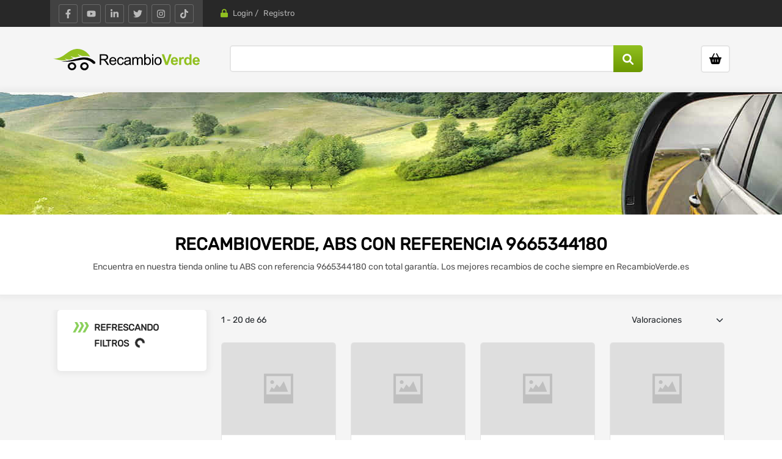

--- FILE ---
content_type: text/html; charset=utf-8
request_url: https://recambioverde.es/piezas-desguace/ABS-%289665344180-%29?Articulos=1&Referencia=9665344180%20&Fijos=Articulos,Referencia&Orden=Valoraciones
body_size: 13209
content:

<!DOCTYPE html>
<html lang="es">
<head>
    <meta charset="utf-8" />
    <meta name="viewport" content="width=device-width, initial-scale=1.0" />
    <base href="/" />
    <link rel="icon" href="/images/favicon.ico" type="image/x-icon">

    <link rel="stylesheet" href="css/bootstrap.min.css" />
    <link rel="stylesheet" href="css/site.css" />
    <link rel="stylesheet" href="css/nouislider.css" />
    <link rel="stylesheet" href="RecambioVerde.styles.css" />
    <link rel="stylesheet" href="css/style.css" />
    <link rel="stylesheet" href="css/bootstrap-theme.min.css">


        <script>
            (function (w, d, s, l, i) {
                w[l] = w[l] || []; w[l].push({
                    'gtm.start':
                        new Date().getTime(), event: 'gtm.js'
                }); var f = d.getElementsByTagName(s)[0],
                    j = d.createElement(s), dl = l != 'dataLayer' ? '&l=' + l : ''; j.async = true; j.src = 'https://www.googletagmanager.com/gtm.js?id=' + i + dl; f.parentNode.insertBefore(j, f);
            })(window, document, 'script', 'dataLayer', 'GTM-P7W8JGC');</script>


    <!-- Global site tag (gtag.js) - Google Analytics -->
    <script async src="https://www.googletagmanager.com/gtag/js?id=UA-15180788-1"></script>
    <script>
        window.dataLayer = window.dataLayer || [];
        function gtag() { dataLayer.push(arguments); }
        gtag('js', new Date());

        gtag('config', 'UA-15180788-1');
    </script>


    <!--Blazor:{"sequence":1,"type":"server","prerenderId":"4dab8c742fa248e9bec51499cbb91e96","descriptor":"CfDJ8HnXtkzY3VdDq1yGxV3kQLn12zzXfr\u002BLRla6laTnUUMQHeCE3GOnyUW9nm/glRa0OUBAgTU3ffTEjx9GtMsuYrwSnCeClldxFKP8OeucyIlnjMofeU\u002BYNBnQ5RyU4wp1VTrcrr4yK1M35mZngqZZuC76pkKgI64uEUKVqI/bA643F7Ef8k7QVWM6dXumem9PT6zq8eC0Fy9vkmgrDjPA7LNm1zYQnXdf8cIp4ATWbENn9Ex9ikQ\u002ByqEm2uYchK9WTtXOTfC/7GifYZWaq9r\u002BSkDUjljjtqx3/Jqif6Qx/Hbpeczgfgw0MAkPAWPfGTaScsIYM4pV/gUxxuVwDeLeXSO8xbMpsb4Cargzm1p\u002Bdt5Dp7fAu77fFJkz8tfmsWn82JAy7SV\u002BnNF4I9AkZjnNNzawCDTxP4kWrNpyaANV0RPG"}--><title>ABS | 9665344180  - RecambioVerde</title><meta name="title" content="ABS | 9665344180  - RecambioVerde" b-w25uuhc86b />
    <meta name="description" content="Compra online tu ABS al mejor precio. La mejor oferta de recambios con referencia 9665344180 . Tus recambios coche garantizados en la tienda online RecambioVerde.es" b-w25uuhc86b /><meta http-equiv="Cache-Control" content="public, max-age=31536000" b-w25uuhc86b><!--Blazor:{"prerenderId":"4dab8c742fa248e9bec51499cbb91e96"}-->

</head>
<body>
    <!-- Google Tag Manager (noscript) -->
    <noscript>
        <iframe src="https://www.googletagmanager.com/ns.html?id=GTM-P7W8JGC" height="0" width="0" style="display:none;visibility:hidden"></iframe>
    </noscript>
    <!-- End Google Tag Manager (noscript) -->
    <div id="components-reconnect-modal">
        <div class="components-reconnect-show">Ha perdido la conexión. Estamos intentando recuperarla</div>
        <div class="components-reconnect-failed">No está conectado. Intente recargar la página pasados unos minutos</div>
        <div class="components-reconnect-rejected">No ha podido conectar. Intente recargar la página pasados unos minutos</div>
    </div>
    
<!--Blazor:{"sequence":0,"type":"server","prerenderId":"ad5510507fd14338b7dea267e0b53ba5","descriptor":"CfDJ8HnXtkzY3VdDq1yGxV3kQLktbcQg1A2U4YhJdGzlm/Ne6D0\u002BT6ZjlCPC2YC3ceE0AJApJrL0\u002BvE\u002BuG7DytD8s4LMjZLciKuXKXEPPOvNdZFNv9/RHPJeqHSn4YRUWozu4np1vaNQkgyDLl5oZ6My8EmFRj8p/2qT2OPJgqXyQmqI\u002BoxDVjX\u002BAjhNHI4buamLkb/pTOjn\u002BBko\u002BFusyqm5\u002BIHd3f2Hd4aoFJhPa0Nqlgc8GlZEUqsblGKpoyn7xt5fJCbOQwLM\u002BsVYND30SESULYVhcqfiQOrqamZwZnyDcCo4Pgawam\u002BIqaRyF97nU\u002BgyeII6bhPiLI0x4lQFauOy2lg1/ScfqenhUl9Sq6QwzpsN"}-->

<header id="header" class=" variant typeheader-9" b-xpqpen2092><div class="header-top hidden-compact" b-xpqpen2092><div class="container" b-xpqpen2092><div class="row" b-xpqpen2092><div class="header-top-left col-lg-4 col-md-4 d-md-block d-none" b-xpqpen2092><div class="telephone " b-xpqpen2092><ul class="socials" b-xpqpen2092><li class="facebook" b-xpqpen2092><button aria-label="Facebook" title="Facebook" b-xpqpen2092><svg b-xpqpen2092><use href="/images/sprite.svg#facebook-f" b-xpqpen2092></use></svg></button></li>
                            <li class="youtube" b-xpqpen2092><button aria-label="YouTube" title="YouTube" b-xpqpen2092><svg b-xpqpen2092><use href="/images/sprite.svg#youtube" b-xpqpen2092></use></svg></button></li>
                            <li class="linkedin" b-xpqpen2092><button aria-label="LinkedIn" title="LinkedIn" b-xpqpen2092><svg b-xpqpen2092><use href="/images/sprite.svg#linkedin-in" b-xpqpen2092></use></svg></button></li>
                            <li class="twitter" b-xpqpen2092><button aria-label="Twitter" title="Twitter" b-xpqpen2092><svg b-xpqpen2092><use href="/images/sprite.svg#twitter" b-xpqpen2092></use></svg></button></li>
                            <li class="instagram" b-xpqpen2092><button aria-label="Instagram" title="Instagram" b-xpqpen2092><svg b-xpqpen2092><use href="/images/sprite.svg#instagram" b-xpqpen2092></use></svg></button></li>
                            <li class="tiktok" b-xpqpen2092><button aria-label="TikTok" title="TikTok" b-xpqpen2092><svg b-xpqpen2092><use href="/images/sprite.svg#tiktok" b-xpqpen2092></use></svg></button></li></ul></div></div>
                <div class="header-top-right col-lg-8 col-md-8 col-xs-12" b-xpqpen2092><ul class="top-log list-inline" b-o3lwxnoonb><li b-o3lwxnoonb><svg b-o3lwxnoonb><use href="/images/sprite.svg#lock" b-o3lwxnoonb></use></svg>
        <button aria-label="Login" title="Login" type="button" tabindex="0" id="log1" b-o3lwxnoonb>Login</button>  /</li>
    <li b-o3lwxnoonb><button aria-label="Registro" title="Registro" type="button" tabindex="0" id="register1" b-o3lwxnoonb>Registro</button></li></ul><div class="modal fade" style="display:none; background-color: rgba(0,0,0,0.4)" id="loginmodal" tabindex="-1" role="dialog" aria-hidden b-94mli1umiw><div class="  modal-dialog modal-dialog-centered" role="document" __internal_stopPropagation_onclick b-94mli1umiw><div class="modal-content" b-94mli1umiw><div class="modal-header row" b-94mli1umiw><img class="col-2 logoModal" src="/images/logo-responsive.png" alt="Logo" b-94mli1umiw>
                    <span class="col-8 title" b-94mli1umiw>Iniciar Sesi&#xF3;n</span>
                    <button type="button" tabindex="0" class="close col-2" data-dismiss="modal" aria-label="Close" __internal_stopPropagation_onclick b-94mli1umiw><span aria-hidden="true" b-94mli1umiw><svg b-94mli1umiw><use href="/images/sprite.svg#xmark" b-94mli1umiw></use></svg></span></button></div><div class="modal-body row" b-94mli1umiw><form>
            <div class="form-group" b-t1n8xo4los><input type="text" class="form-control" placeholder="Usuario o correo electr&#xF3;nico" name="TextBoxMailLogin" id="TextBoxMailLoginEmail" b-t1n8xo4los />
                <div class="invalid-feedback" style="display:block" b-t1n8xo4los></div></div>
            <div class="form-group" b-t1n8xo4los><input type="password" class="form-control" placeholder="Contrase&#xF1;a" name="TextBoxPasswordLogin" id="TextBoxPasswordLogin" value="" b-t1n8xo4los />
                <div class="invalid-feedback" style="display:block" b-t1n8xo4los></div></div>
            <div class="invalid-feedback" style="display:block" b-t1n8xo4los><div class="validation-message" b-t1n8xo4los></div></div>
            <div class="modal-newpass" b-t1n8xo4los><input type="button" data-dismiss="modal1" aria-hidden="true" data-toggle="modal1" value="&#xBF;Olvidaste tu contrase&#xF1;a?" b-t1n8xo4los /></div>
            <div class="footerSession" b-t1n8xo4los><input type="button" id="login-register" class="btn btn-secondary" data-dismiss="modal" aria-hidden="true" data-toggle="modal" value="Soy nuevo" b-t1n8xo4los />
                <input type="submit" name value="Entrar" id="UEnviar2_SendLogin" class="btn btn-primary" b-t1n8xo4los /></div></form></div></div></div></div>

<div class="modal fade" style="display:none; background-color: rgba(0,0,0,0.4)" id="registermodal" tabindex="-1" role="dialog" aria-hidden b-94mli1umiw><div class="  modal-dialog modal-dialog-centered" role="document" __internal_stopPropagation_onclick b-94mli1umiw><div class="modal-content" b-94mli1umiw><div class="modal-header row" b-94mli1umiw><img class="col-2 logoModal" src="/images/logo-responsive.png" alt="Logo" b-94mli1umiw>
                    <span class="col-8 title" b-94mli1umiw>Crear cuenta</span>
                    <button type="button" tabindex="0" class="close col-2" data-dismiss="modal" aria-label="Close" __internal_stopPropagation_onclick b-94mli1umiw><span aria-hidden="true" b-94mli1umiw><svg b-94mli1umiw><use href="/images/sprite.svg#xmark" b-94mli1umiw></use></svg></span></button></div><div class="modal-body row" b-94mli1umiw><form>
            <p b-m2njg3px8s>Al registrarse usted reconoce que es mayor de edad y acepta nuestros terminos de uso y pol&#xED;tica de privacidad.</p>
            <div class="form-group" b-m2njg3px8s><input type="text" class="form-control" placeholder="Apodo / Nick" b-m2njg3px8s />
                <div class="invalid-feedback" style="display:block" b-m2njg3px8s></div></div>
            <div class="form-group" b-m2njg3px8s><input type="email" class="form-control" placeholder="Correo electr&#xF3;nico" b-m2njg3px8s />
                <div class="invalid-feedback" style="display:block" b-m2njg3px8s></div></div><div class="footerSession" b-m2njg3px8s><button type="button" class="btn btn-secondary" data-dismiss="modal" aria-hidden="true" data-toggle="modal" b-m2njg3px8s>Cancelar</button>
                <input type="submit" name value="Registrarse" onclick class="btn btn-primary" b-m2njg3px8s /></div></form></div></div></div></div>
<div class="modal fade" style="display:none; background-color: rgba(0,0,0,0.4)" id="passwordmodal" tabindex="-1" role="dialog" aria-hidden b-94mli1umiw><div class="  modal-dialog modal-dialog-centered" role="document" __internal_stopPropagation_onclick b-94mli1umiw><div class="modal-content" b-94mli1umiw><div class="modal-header row" b-94mli1umiw><img class="col-2 logoModal" src="/images/logo-responsive.png" alt="Logo" b-94mli1umiw>
                    <span class="col-8 title" b-94mli1umiw>Recuperar contrase&#xF1;a</span>
                    <button type="button" tabindex="0" class="close col-2" data-dismiss="modal" aria-label="Close" __internal_stopPropagation_onclick b-94mli1umiw><span aria-hidden="true" b-94mli1umiw><svg b-94mli1umiw><use href="/images/sprite.svg#xmark" b-94mli1umiw></use></svg></span></button></div><div class="modal-body row" b-94mli1umiw><p>Ind&#xED;quenos su cuenta de correo electr&#xF3;nico asociada a nuestro portal y le enviaremos una contrase&#xF1;a nueva.</p>
        <div class="form-group"><input type="email" class="form-control" placeholder="Correo electr&#xF3;nico" name="TextBoxMailLogin" id="TextBoxMailLoginEmailRecover" onkeypress="" />
            <div class="invalid-feedback">Correo incorrecto</div></div><div class="footerSession"><a class="btn btn-secondary" data-dismiss="modal" aria-hidden="true" data-toggle="modal">Cancelar</a>
            <input type="button" value="Enviar" name="ctl00$UEnviar2$SendLogin" id="UEnviar2_SendPassword" class="btn btn-primary" /></div></div></div></div></div>
<div class="modal fade" style="display:none; background-color: rgba(0,0,0,0.4)" id="registermodal" tabindex="-1" role="dialog" aria-hidden b-94mli1umiw><div class="  modal-dialog modal-dialog-centered" role="document" __internal_stopPropagation_onclick b-94mli1umiw><div class="modal-content" b-94mli1umiw><div class="modal-header row" b-94mli1umiw><img class="col-2 logoModal" src="/images/logo-responsive.png" alt="Logo" b-94mli1umiw>
                    <span class="col-8 title" b-94mli1umiw>Crear cuenta</span>
                    <button type="button" tabindex="0" class="close col-2" data-dismiss="modal" aria-label="Close" __internal_stopPropagation_onclick b-94mli1umiw><span aria-hidden="true" b-94mli1umiw><svg b-94mli1umiw><use href="/images/sprite.svg#xmark" b-94mli1umiw></use></svg></span></button></div><div class="modal-body row" b-94mli1umiw><form>
            <p b-m2njg3px8s>Al registrarse usted reconoce que es mayor de edad y acepta nuestros terminos de uso y pol&#xED;tica de privacidad.</p>
            <div class="form-group" b-m2njg3px8s><input type="text" class="form-control" placeholder="Apodo / Nick" b-m2njg3px8s />
                <div class="invalid-feedback" style="display:block" b-m2njg3px8s></div></div>
            <div class="form-group" b-m2njg3px8s><input type="email" class="form-control" placeholder="Correo electr&#xF3;nico" b-m2njg3px8s />
                <div class="invalid-feedback" style="display:block" b-m2njg3px8s></div></div><div class="footerSession" b-m2njg3px8s><button type="button" class="btn btn-secondary" data-dismiss="modal" aria-hidden="true" data-toggle="modal" b-m2njg3px8s>Cancelar</button>
                <input type="submit" name value="Registrarse" onclick class="btn btn-primary" b-m2njg3px8s /></div></form></div></div></div></div></div></div></div></div>
    <div class="header-middle " b-xpqpen2092><div class="container" b-xpqpen2092><div class="row" b-xpqpen2092><div class="col-lg-4 col-md-4 col-sm-5 col-xs-5 middle-left" b-xpqpen2092><div class="logo" b-xpqpen2092><a href="/" b-xpqpen2092><img class="lazyautosizes lazyloaded" data-sizes="auto" src="/images/RecambioVerde.svg" data-src="images/RecambioVerde.svg" title="Recambio Verde" alt="Recambio Verde" width="240" b-xpqpen2092></a></div></div>
                <div class="col-lg-8 col-md-8 col-sm-7 col-xs-7 middle-right" b-xpqpen2092><div class="row" b-xpqpen2092><div class="col-sm-10" b-xpqpen2092><div class="search-header-w d-md-block d-none m-0" b-xpqpen2092><div class="searchBox" b-xpqpen2092><input id="RV-Pieces" type="text" autocomplete="off" data-lpignore="true" aria-labelledby="RV-Pieces" value="" b-uy1xyqda4q />

<div class="ico-search" b-uy1xyqda4q><label for="RV-Pieces" b-uy1xyqda4q><svg b-uy1xyqda4q><use href="/images/sprite.svg#magnifying-glass" b-uy1xyqda4q></use></svg></label></div></div></div></div>
                        <div class="col-sm-2" b-xpqpen2092><div class="shopping_cart" b-iqf7n14isq><div id="cart" class="btn-shopping-cart" b-iqf7n14isq><a href="/carrito" data-loading-text="Loading... " class="btn-group top_cart dropdown-toggle" data-toggle="dropdown" alt="Carrito" name="Carrito" aria-label="Ir al carrito" b-iqf7n14isq><div class="shopcart" b-iqf7n14isq><span class="icon-c" b-iqf7n14isq><svg b-iqf7n14isq><use href="/images/sprite.svg#basket-shopping" b-iqf7n14isq></use></svg></span>
            <div class="shopcart-inner" b-iqf7n14isq><span class="total-shopping-cart cart-total-full" b-iqf7n14isq><span class="items_cart2" b-iqf7n14isq> item(s)</span><span class="items_carts" b-iqf7n14isq>0,00€</span></span></div></div></a></div></div></div></div></div>
                <div class="col-12 d-md-none" b-xpqpen2092><div class="search-header-w" b-xpqpen2092><div class="searchBox" b-xpqpen2092><input id="RV-Pieces-resp" type="text" autocomplete="off" data-lpignore="true" aria-labelledby="RV-Pieces-resp" value="" b-uy1xyqda4q />

<div class="ico-search" b-uy1xyqda4q><label for="RV-Pieces-resp" b-uy1xyqda4q><svg b-uy1xyqda4q><use href="/images/sprite.svg#magnifying-glass" b-uy1xyqda4q></use></svg></label></div></div></div></div></div></div></div>
    <div class="header-bottom hidden-compact" b-xpqpen2092><div class="container" b-xpqpen2092><div class="row" b-xpqpen2092><div class="col-lg-3 col-md-3 col-sm-6 col-xs-6" b-xpqpen2092></div>
                <div class="col-lg-9 col-md-9 col-sm-6 col-xs-6" b-xpqpen2092></div></div></div></div></header>
    <main><div class="brator-current-vehicle-content" b-n98rburxd2><div class="banner-layer" b-n98rburxd2><img class="banner" src="/images/banners/header-banner.jpg" alt="ABS (9665344180 )" b-n98rburxd2 /></div>
        <div class="infoCategory" b-n98rburxd2><h1 b-n98rburxd2>RecambioVerde, ABS con referencia 9665344180 </h1>
            <p b-n98rburxd2>Encuentra en nuestra tienda online tu ABS con referencia 9665344180  con total garant&#xED;a. Los mejores recambios de coche siempre en RecambioVerde.es</p></div></div>

<div class="container-fluid page-builder-ltr" b-w25uuhc86b><div class="row row_xvxo  row-style  row-color" b-w25uuhc86b><div class="col-12" b-w25uuhc86b><div class="container page-builder-ltr" b-w25uuhc86b><div class="row" b-w25uuhc86b><div class="col-lg-4 col-xl-3 filtros-piece" b-w25uuhc86b><div class="brator-sidebar-area design-one content-aside left_column sidebar-offcanvas " b-w25uuhc86b><div class="header" b-w25uuhc86b><span b-w25uuhc86b>Cerrar</span>
                                <svg class="cross" b-w25uuhc86b><use href="/images/sprite.svg#xmark" b-w25uuhc86b></use></svg></div>
                            <div id="filter-content-header" class="" b-f726l04jty><div class="filtros-content" b-f726l04jty></div>
    <div class="title-filter" b-f726l04jty><span b-f726l04jty>Filtros</span></div></div>

                            <div class="brator-sidebar-single-item" b-1fe62t9q3a><div class="shop-sidebar-title fillter-list-title" b-1fe62t9q3a><div id="loading" b-1fe62t9q3a><p b-1fe62t9q3a>Refrescando filtros<span class="spinner-border" b-1fe62t9q3a></span></p></div></div>


        <div class="shop-sidebar-content" b-1fe62t9q3a></div></div></div></div>
                    <div class="col-lg-8 col-xl-9 col-12 content-piece" b-w25uuhc86b><div class="brator-inline-product-filter-area" b-lhb7gvpm25><div class="brator-inline-product-filter-left" b-lhb7gvpm25><div class="brator-filter-show-result" b-lhb7gvpm25><p b-lhb7gvpm25>1 - 20 de 66</p></div></div>
        <div class="brator-inline-product-filter-right" b-lhb7gvpm25><div class="brator-filter-short-by" b-5w3vw23d4j><div class="brator-filter-show-items-count" b-5w3vw23d4j><select placeholder="Ordenar por" id="orderBy" class="form-select" aria-label="Selecciona Orden" b-5w3vw23d4j><option value="Novedades" b-5w3vw23d4j>Recientes</option><option selected value="Valoraciones" b-5w3vw23d4j>Valoraciones</option><option value="Preciodescendente" b-5w3vw23d4j>Precio descendente</option><option value="Precio" b-5w3vw23d4j>Precio ascendente</option></select></div></div></div></div><div class="product-list-items row" b-lhb7gvpm25><div class="product-layout col-xl-3 col-md-4 col-sm-6 col-12" b-lgio8r56k8><div class="product-item-container item--static" b-lgio8r56k8><div class="left-block" b-lgio8r56k8><div class="product-image-container" b-lgio8r56k8><a href="/detalle/abs-9665344180-peugeot-207-sw-id46604353" rel="nofollow" __internal_preventDefault_onclick alt="PEUGEOT 207 SW RANCHERA FAMILIAR (2007-2012) 1.6 HDI 90CV 1560CC" title="PEUGEOT 207 SW RANCHERA FAMILIAR (2007-2012) 1.6 HDI 90CV 1560CC" b-lgio8r56k8><img src="https://cdn11.metasync.com/Pm6TqWAXW5CQ0wBJHES2cMJb4KWESTntyvH7HlB-WTETWefJdj8GmQ==_Lg" alt="PEUGEOT 207 SW RANCHERA FAMILIAR (2007-2012) 1.6 HDI 90CV 1560CC" class="img-responsive lazyautosizes lazyloaded" onerror="if (this.src != &#x27;/images/sin_imagen_slide_big.png&#x27;) this.src = &#x27;/images/sin_imagen_slide_big.png&#x27;;" b-lgio8r56k8 /></a></div>
            <div class="box-label" b-lgio8r56k8></div></div>
        <div class="right-block" b-lgio8r56k8><span b-lgio8r56k8><a href="/detalle/abs-9665344180-peugeot-207-sw-id46604353" rel="nofollow" tabindex="-1" __internal_preventDefault_onclick alt="PEUGEOT 207 SW RANCHERA FAMILIAR (2007-2012) 1.6 HDI 90CV 1560CC" title="PEUGEOT 207 SW RANCHERA FAMILIAR (2007-2012) 1.6 HDI 90CV 1560CC" b-lgio8r56k8><span b-lgio8r56k8>ABS</span> <span class="black" b-lgio8r56k8>PEUGEOT 207 SW</span> <span b-lgio8r56k8>2007</span></a></span>

            <div class="info-piece" b-lgio8r56k8><div b-lgio8r56k8><div class="rating" b-lgio8r56k8><a class="reference" href="/piezas-desguace/ABS-%289665344180%29?Articulos=1&amp;Referencia=9665344180&amp;Fijos=Articulos,Referencia&amp;Orden=Valoraciones" __internal_preventDefault_onclick b-lgio8r56k8>9665344180</a></div></div>
                <div class="price" b-lgio8r56k8><span class="price-new" b-lgio8r56k8>76,17 €</span></div></div></div></div></div><div class="product-layout col-xl-3 col-md-4 col-sm-6 col-12" b-lgio8r56k8><div class="product-item-container item--static" b-lgio8r56k8><div class="left-block" b-lgio8r56k8><div class="product-image-container" b-lgio8r56k8><a href="/detalle/abs-9665344180-peugeot-207-id46254612" rel="nofollow" __internal_preventDefault_onclick alt="PEUGEOT 207 FASTBACK (2006-2013) 1.6 HDI 90CV 1560CC" title="PEUGEOT 207 FASTBACK (2006-2013) 1.6 HDI 90CV 1560CC" b-lgio8r56k8><img src="https://cdn16.metasync.com/IZIU9GoCdhNzE3QWCSaCU7XDaDKKiE9W9HwEf2Emv7Fq8xugf2LBQA==_Lg" alt="PEUGEOT 207 FASTBACK (2006-2013) 1.6 HDI 90CV 1560CC" class="img-responsive lazyautosizes lazyloaded" onerror="if (this.src != &#x27;/images/sin_imagen_slide_big.png&#x27;) this.src = &#x27;/images/sin_imagen_slide_big.png&#x27;;" b-lgio8r56k8 /></a></div>
            <div class="box-label" b-lgio8r56k8></div></div>
        <div class="right-block" b-lgio8r56k8><span b-lgio8r56k8><a href="/detalle/abs-9665344180-peugeot-207-id46254612" rel="nofollow" tabindex="-1" __internal_preventDefault_onclick alt="PEUGEOT 207 FASTBACK (2006-2013) 1.6 HDI 90CV 1560CC" title="PEUGEOT 207 FASTBACK (2006-2013) 1.6 HDI 90CV 1560CC" b-lgio8r56k8><span b-lgio8r56k8>ABS</span> <span class="black" b-lgio8r56k8>PEUGEOT 207</span> <span b-lgio8r56k8>2009</span></a></span>

            <div class="info-piece" b-lgio8r56k8><div b-lgio8r56k8><div class="rating" b-lgio8r56k8><a class="reference" href="/piezas-desguace/ABS-%289665344180%29?Articulos=1&amp;Referencia=9665344180&amp;Fijos=Articulos,Referencia&amp;Orden=Valoraciones" __internal_preventDefault_onclick b-lgio8r56k8>9665344180</a></div></div>
                <div class="price" b-lgio8r56k8><span class="price-new" b-lgio8r56k8>80,01 €</span></div></div></div></div></div><div class="product-layout col-xl-3 col-md-4 col-sm-6 col-12" b-lgio8r56k8><div class="product-item-container item--static" b-lgio8r56k8><div class="left-block" b-lgio8r56k8><div class="product-image-container" b-lgio8r56k8><a href="/detalle/abs-9665344180-peugeot-207-id43748264" rel="nofollow" __internal_preventDefault_onclick alt="PEUGEOT 207 FASTBACK (2007-2012) 1.6 16V VTI 120CV 1598CC" title="PEUGEOT 207 FASTBACK (2007-2012) 1.6 16V VTI 120CV 1598CC" b-lgio8r56k8><img src="https://cdn16.metasync.com/D3o8cqqAEq23oGPZ8bZXxQU2lS93CP2n52PKn8i8UYM3gDJ9PaUurA==_Lg" alt="PEUGEOT 207 FASTBACK (2007-2012) 1.6 16V VTI 120CV 1598CC" class="img-responsive lazyautosizes lazyloaded" onerror="if (this.src != &#x27;/images/sin_imagen_slide_big.png&#x27;) this.src = &#x27;/images/sin_imagen_slide_big.png&#x27;;" b-lgio8r56k8 /></a></div>
            <div class="box-label" b-lgio8r56k8></div></div>
        <div class="right-block" b-lgio8r56k8><span b-lgio8r56k8><a href="/detalle/abs-9665344180-peugeot-207-id43748264" rel="nofollow" tabindex="-1" __internal_preventDefault_onclick alt="PEUGEOT 207 FASTBACK (2007-2012) 1.6 16V VTI 120CV 1598CC" title="PEUGEOT 207 FASTBACK (2007-2012) 1.6 16V VTI 120CV 1598CC" b-lgio8r56k8><span b-lgio8r56k8>ABS</span> <span class="black" b-lgio8r56k8>PEUGEOT 207</span> <span b-lgio8r56k8>2008</span></a></span>

            <div class="info-piece" b-lgio8r56k8><div b-lgio8r56k8><div class="rating" b-lgio8r56k8><a class="reference" href="/piezas-desguace/ABS-%289665344180-%29?Articulos=1&amp;Referencia=9665344180%20&amp;Fijos=Articulos,Referencia&amp;Orden=Valoraciones" __internal_preventDefault_onclick b-lgio8r56k8>9665344180 </a></div></div>
                <div class="price" b-lgio8r56k8><span class="price-new" b-lgio8r56k8>83,57 €</span></div></div></div></div></div><div class="product-layout col-xl-3 col-md-4 col-sm-6 col-12" b-lgio8r56k8><div class="product-item-container item--static" b-lgio8r56k8><div class="left-block" b-lgio8r56k8><div class="product-image-container" b-lgio8r56k8><a href="/detalle/abs-9665344180-citroen-c3-i-id43833127" rel="nofollow" __internal_preventDefault_onclick alt="CITROEN C3 I FASTBACK (2002-2022) 1.4 HDI 68CV 1398CC" title="CITROEN C3 I FASTBACK (2002-2022) 1.4 HDI 68CV 1398CC" b-lgio8r56k8><img src="https://cdn16.metasync.com/KE83JuXFOHBK3NlQJnAO-NwzG54qdqCtUUJr4M8hGJiwlHFule5Lig==_Lg" alt="CITROEN C3 I FASTBACK (2002-2022) 1.4 HDI 68CV 1398CC" class="img-responsive lazyautosizes lazyloaded" onerror="if (this.src != &#x27;/images/sin_imagen_slide_big.png&#x27;) this.src = &#x27;/images/sin_imagen_slide_big.png&#x27;;" b-lgio8r56k8 /></a></div>
            <div class="box-label" b-lgio8r56k8></div></div>
        <div class="right-block" b-lgio8r56k8><span b-lgio8r56k8><a href="/detalle/abs-9665344180-citroen-c3-i-id43833127" rel="nofollow" tabindex="-1" __internal_preventDefault_onclick alt="CITROEN C3 I FASTBACK (2002-2022) 1.4 HDI 68CV 1398CC" title="CITROEN C3 I FASTBACK (2002-2022) 1.4 HDI 68CV 1398CC" b-lgio8r56k8><span b-lgio8r56k8>ABS</span> <span class="black" b-lgio8r56k8>CITROEN C3 I</span> <span b-lgio8r56k8>2009</span></a></span>

            <div class="info-piece" b-lgio8r56k8><div b-lgio8r56k8><div class="rating" b-lgio8r56k8><a class="reference" href="/piezas-desguace/ABS-%289665344180-%29?Articulos=1&amp;Referencia=9665344180%20&amp;Fijos=Articulos,Referencia&amp;Orden=Valoraciones" __internal_preventDefault_onclick b-lgio8r56k8>9665344180 </a></div></div>
                <div class="price" b-lgio8r56k8><span class="price-new" b-lgio8r56k8>96,74 €</span></div></div></div></div></div><div class="product-layout col-xl-3 col-md-4 col-sm-6 col-12" b-lgio8r56k8><div class="product-item-container item--static" b-lgio8r56k8><div class="left-block" b-lgio8r56k8><div class="product-image-container" b-lgio8r56k8><a href="/detalle/abs-9665344180-citroen-c2-id43833126" rel="nofollow" __internal_preventDefault_onclick alt="CITROEN C2 FASTBACK (2003-2009) 1.4 73CV 1360CC" title="CITROEN C2 FASTBACK (2003-2009) 1.4 73CV 1360CC" b-lgio8r56k8><img src="https://cdn15.metasync.com/cGPjusvvqxWuO9E_hHPNXY5d3SpMzmIl3lOKhatuObPuVa_bqYAKBg==_Lg" alt="CITROEN C2 FASTBACK (2003-2009) 1.4 73CV 1360CC" class="img-responsive lazyautosizes lazyloaded" onerror="if (this.src != &#x27;/images/sin_imagen_slide_big.png&#x27;) this.src = &#x27;/images/sin_imagen_slide_big.png&#x27;;" b-lgio8r56k8 /></a></div>
            <div class="box-label" b-lgio8r56k8></div></div>
        <div class="right-block" b-lgio8r56k8><span b-lgio8r56k8><a href="/detalle/abs-9665344180-citroen-c2-id43833126" rel="nofollow" tabindex="-1" __internal_preventDefault_onclick alt="CITROEN C2 FASTBACK (2003-2009) 1.4 73CV 1360CC" title="CITROEN C2 FASTBACK (2003-2009) 1.4 73CV 1360CC" b-lgio8r56k8><span b-lgio8r56k8>ABS</span> <span class="black" b-lgio8r56k8>CITROEN C2</span> <span b-lgio8r56k8>2008</span></a></span>

            <div class="info-piece" b-lgio8r56k8><div b-lgio8r56k8><div class="rating" b-lgio8r56k8><a class="reference" href="/piezas-desguace/ABS-%289665344180-%29?Articulos=1&amp;Referencia=9665344180%20&amp;Fijos=Articulos,Referencia&amp;Orden=Valoraciones" __internal_preventDefault_onclick b-lgio8r56k8>9665344180 </a></div></div>
                <div class="price" b-lgio8r56k8><span class="price-new" b-lgio8r56k8>96,74 €</span></div></div></div></div></div><div class="product-layout col-xl-3 col-md-4 col-sm-6 col-12" b-lgio8r56k8><div class="product-item-container item--static" b-lgio8r56k8><div class="left-block" b-lgio8r56k8><div class="product-image-container" b-lgio8r56k8><a href="/detalle/abs-9665344180-peugeot-207-id44325394" rel="nofollow" __internal_preventDefault_onclick alt="" title="" b-lgio8r56k8><img src="https://cdn16.metasync.com/SSHtDtHSU_EiybKPOqEtciibzRRDqR5mFOhTmerkpGAuHcmJT9KetQ==_Lg" alt="" class="img-responsive lazyautosizes lazyloaded" onerror="if (this.src != &#x27;/images/sin_imagen_slide_big.png&#x27;) this.src = &#x27;/images/sin_imagen_slide_big.png&#x27;;" b-lgio8r56k8 /></a></div>
            <div class="box-label" b-lgio8r56k8></div></div>
        <div class="right-block" b-lgio8r56k8><span b-lgio8r56k8><a href="/detalle/abs-9665344180-peugeot-207-id44325394" rel="nofollow" tabindex="-1" __internal_preventDefault_onclick alt="" title="" b-lgio8r56k8><span b-lgio8r56k8>ABS</span> <span class="black" b-lgio8r56k8>PEUGEOT 207</span> <span b-lgio8r56k8>2012</span></a></span>

            <div class="info-piece" b-lgio8r56k8><div b-lgio8r56k8><div class="rating" b-lgio8r56k8><a class="reference" href="/piezas-desguace/ABS-%289665344180-%29?Articulos=1&amp;Referencia=9665344180%20&amp;Fijos=Articulos,Referencia&amp;Orden=Valoraciones" __internal_preventDefault_onclick b-lgio8r56k8>9665344180 </a></div></div>
                <div class="price" b-lgio8r56k8><span class="price-new" b-lgio8r56k8>103,56 €</span></div></div></div></div></div><div class="product-layout col-xl-3 col-md-4 col-sm-6 col-12" b-lgio8r56k8><div class="product-item-container item--static" b-lgio8r56k8><div class="left-block" b-lgio8r56k8><div class="product-image-container" b-lgio8r56k8><a href="/detalle/abs-9665344180-citroen-c2-id49560208" rel="nofollow" __internal_preventDefault_onclick alt="CITROEN C2 FASTBACK (2003-2009) 1.4 HDI 68CV 1398CC" title="CITROEN C2 FASTBACK (2003-2009) 1.4 HDI 68CV 1398CC" b-lgio8r56k8><img src="https://cdn18.metasync.com/kCmxkHandFXMpTDZwKkevEHEIaV0hm3gMTySmkkZ_zQL6vFIjd-hDQ==_Lg" alt="CITROEN C2 FASTBACK (2003-2009) 1.4 HDI 68CV 1398CC" class="img-responsive lazyautosizes lazyloaded" onerror="if (this.src != &#x27;/images/sin_imagen_slide_big.png&#x27;) this.src = &#x27;/images/sin_imagen_slide_big.png&#x27;;" b-lgio8r56k8 /></a></div>
            <div class="box-label" b-lgio8r56k8></div></div>
        <div class="right-block" b-lgio8r56k8><span b-lgio8r56k8><a href="/detalle/abs-9665344180-citroen-c2-id49560208" rel="nofollow" tabindex="-1" __internal_preventDefault_onclick alt="CITROEN C2 FASTBACK (2003-2009) 1.4 HDI 68CV 1398CC" title="CITROEN C2 FASTBACK (2003-2009) 1.4 HDI 68CV 1398CC" b-lgio8r56k8><span b-lgio8r56k8>ABS</span> <span class="black" b-lgio8r56k8>CITROEN C2</span> <span b-lgio8r56k8>2009</span></a></span>

            <div class="info-piece" b-lgio8r56k8><div b-lgio8r56k8><div class="rating" b-lgio8r56k8><a class="reference" href="/piezas-desguace/ABS-%289665344180%29?Articulos=1&amp;Referencia=9665344180&amp;Fijos=Articulos,Referencia&amp;Orden=Valoraciones" __internal_preventDefault_onclick b-lgio8r56k8>9665344180</a></div></div>
                <div class="price" b-lgio8r56k8><span class="price-new" b-lgio8r56k8>88,00 €</span></div></div></div></div></div><div class="product-layout col-xl-3 col-md-4 col-sm-6 col-12" b-lgio8r56k8><div class="product-item-container item--static" b-lgio8r56k8><div class="left-block" b-lgio8r56k8><div class="product-image-container" b-lgio8r56k8><a href="/detalle/abs-9665344180-peugeot-207-id43838186" rel="nofollow" __internal_preventDefault_onclick alt="PEUGEOT 207 FASTBACK (2007-2013) 1.4 16V 95CV 1397CC" title="PEUGEOT 207 FASTBACK (2007-2013) 1.4 16V 95CV 1397CC" b-lgio8r56k8><img src="https://cdn16.metasync.com/jBL68wka2NqBBkTzlGJLNjB_GVXGUyRYsdTi4_kHcLqNMcS88ehXKg==_Lg" alt="PEUGEOT 207 FASTBACK (2007-2013) 1.4 16V 95CV 1397CC" class="img-responsive lazyautosizes lazyloaded" onerror="if (this.src != &#x27;/images/sin_imagen_slide_big.png&#x27;) this.src = &#x27;/images/sin_imagen_slide_big.png&#x27;;" b-lgio8r56k8 /></a></div>
            <div class="box-label" b-lgio8r56k8></div></div>
        <div class="right-block" b-lgio8r56k8><span b-lgio8r56k8><a href="/detalle/abs-9665344180-peugeot-207-id43838186" rel="nofollow" tabindex="-1" __internal_preventDefault_onclick alt="PEUGEOT 207 FASTBACK (2007-2013) 1.4 16V 95CV 1397CC" title="PEUGEOT 207 FASTBACK (2007-2013) 1.4 16V 95CV 1397CC" b-lgio8r56k8><span b-lgio8r56k8>ABS</span> <span class="black" b-lgio8r56k8>PEUGEOT 207</span> <span b-lgio8r56k8>2009</span></a></span>

            <div class="info-piece" b-lgio8r56k8><div b-lgio8r56k8><div class="rating" b-lgio8r56k8><a class="reference" href="/piezas-desguace/ABS-%289665344180%29?Articulos=1&amp;Referencia=9665344180&amp;Fijos=Articulos,Referencia&amp;Orden=Valoraciones" __internal_preventDefault_onclick b-lgio8r56k8>9665344180</a></div></div>
                <div class="price" b-lgio8r56k8><span class="price-new" b-lgio8r56k8>121,00 €</span></div></div></div></div></div><div class="product-layout col-xl-3 col-md-4 col-sm-6 col-12" b-lgio8r56k8><div class="product-item-container item--static" b-lgio8r56k8><div class="left-block" b-lgio8r56k8><div class="product-image-container" b-lgio8r56k8><a href="/detalle/abs-9665344180-peugeot-207-cc-id46974538" rel="nofollow" __internal_preventDefault_onclick alt="PEUGEOT 207 CC DESCAPOTABLE (2007-2013) 1.6 16V 120CV 1598CC" title="PEUGEOT 207 CC DESCAPOTABLE (2007-2013) 1.6 16V 120CV 1598CC" b-lgio8r56k8><img src="https://cdn16.metasync.com/jqE5RDsep6CV4SuxooIuwc38Pvv5BIX7qzl9iTxQUufB4HSIwUFLKA==_Lg" alt="PEUGEOT 207 CC DESCAPOTABLE (2007-2013) 1.6 16V 120CV 1598CC" class="img-responsive lazyautosizes lazyloaded" onerror="if (this.src != &#x27;/images/sin_imagen_slide_big.png&#x27;) this.src = &#x27;/images/sin_imagen_slide_big.png&#x27;;" b-lgio8r56k8 /></a></div>
            <div class="box-label" b-lgio8r56k8></div></div>
        <div class="right-block" b-lgio8r56k8><span b-lgio8r56k8><a href="/detalle/abs-9665344180-peugeot-207-cc-id46974538" rel="nofollow" tabindex="-1" __internal_preventDefault_onclick alt="PEUGEOT 207 CC DESCAPOTABLE (2007-2013) 1.6 16V 120CV 1598CC" title="PEUGEOT 207 CC DESCAPOTABLE (2007-2013) 1.6 16V 120CV 1598CC" b-lgio8r56k8><span b-lgio8r56k8>ABS</span> <span class="black" b-lgio8r56k8>PEUGEOT 207 CC</span> <span b-lgio8r56k8>2008</span></a></span>

            <div class="info-piece" b-lgio8r56k8><div b-lgio8r56k8><div class="rating" b-lgio8r56k8><a class="reference" href="/piezas-desguace/ABS-%289665344180%29?Articulos=1&amp;Referencia=9665344180&amp;Fijos=Articulos,Referencia&amp;Orden=Valoraciones" __internal_preventDefault_onclick b-lgio8r56k8>9665344180</a></div></div>
                <div class="price" b-lgio8r56k8><span class="price-new" b-lgio8r56k8>110,05 €</span></div></div></div></div></div><div class="product-layout col-xl-3 col-md-4 col-sm-6 col-12" b-lgio8r56k8><div class="product-item-container item--static" b-lgio8r56k8><div class="left-block" b-lgio8r56k8><div class="product-image-container" b-lgio8r56k8><a href="/detalle/abs-9665344180-peugeot-207-id49612635" rel="nofollow" __internal_preventDefault_onclick alt="" title="" b-lgio8r56k8><img src="https://cdn18.metasync.com/aBPOQlwIJHKyNpcWXIfbOfKXetxidlwwCVCi-L6CGbM7_khmXp24yg==_Lg" alt="" class="img-responsive lazyautosizes lazyloaded" onerror="if (this.src != &#x27;/images/sin_imagen_slide_big.png&#x27;) this.src = &#x27;/images/sin_imagen_slide_big.png&#x27;;" b-lgio8r56k8 /></a></div>
            <div class="box-label" b-lgio8r56k8></div></div>
        <div class="right-block" b-lgio8r56k8><span b-lgio8r56k8><a href="/detalle/abs-9665344180-peugeot-207-id49612635" rel="nofollow" tabindex="-1" __internal_preventDefault_onclick alt="" title="" b-lgio8r56k8><span b-lgio8r56k8>ABS</span> <span class="black" b-lgio8r56k8>PEUGEOT 207</span> <span b-lgio8r56k8>2008</span></a></span>

            <div class="info-piece" b-lgio8r56k8><div b-lgio8r56k8><div class="rating" b-lgio8r56k8><a class="reference" href="/piezas-desguace/ABS-%289665344180%29?Articulos=1&amp;Referencia=9665344180&amp;Fijos=Articulos,Referencia&amp;Orden=Valoraciones" __internal_preventDefault_onclick b-lgio8r56k8>9665344180</a></div></div>
                <div class="price" b-lgio8r56k8><span class="price-new" b-lgio8r56k8>80,01 €</span></div></div></div></div></div><div class="product-layout col-xl-3 col-md-4 col-sm-6 col-12" b-lgio8r56k8><div class="product-item-container item--static" b-lgio8r56k8><div class="left-block" b-lgio8r56k8><div class="product-image-container" b-lgio8r56k8><a href="/detalle/abs-9665344180-peugeot-207-id39082175" rel="nofollow" __internal_preventDefault_onclick alt="PEUGEOT 207 FASTBACK (2006-2015) 1.4 HDI 68CV 1398CC" title="PEUGEOT 207 FASTBACK (2006-2015) 1.4 HDI 68CV 1398CC" b-lgio8r56k8><img src="https://cdn11.metasync.com/hUiaA_PW4Kfd5bMBzKyHDEuBa2BlaT78aUwSOqFwthvToY3Nd2XI-Q==_Lg" alt="PEUGEOT 207 FASTBACK (2006-2015) 1.4 HDI 68CV 1398CC" class="img-responsive lazyautosizes lazyloaded" onerror="if (this.src != &#x27;/images/sin_imagen_slide_big.png&#x27;) this.src = &#x27;/images/sin_imagen_slide_big.png&#x27;;" b-lgio8r56k8 /></a></div>
            <div class="box-label" b-lgio8r56k8></div></div>
        <div class="right-block" b-lgio8r56k8><span b-lgio8r56k8><a href="/detalle/abs-9665344180-peugeot-207-id39082175" rel="nofollow" tabindex="-1" __internal_preventDefault_onclick alt="PEUGEOT 207 FASTBACK (2006-2015) 1.4 HDI 68CV 1398CC" title="PEUGEOT 207 FASTBACK (2006-2015) 1.4 HDI 68CV 1398CC" b-lgio8r56k8><span b-lgio8r56k8>ABS</span> <span class="black" b-lgio8r56k8>PEUGEOT 207</span> <span b-lgio8r56k8>2009</span></a></span>

            <div class="info-piece" b-lgio8r56k8><div b-lgio8r56k8><div class="rating" b-lgio8r56k8><a class="reference" href="/piezas-desguace/ABS-%289665344180%29?Articulos=1&amp;Referencia=9665344180&amp;Fijos=Articulos,Referencia&amp;Orden=Valoraciones" __internal_preventDefault_onclick b-lgio8r56k8>9665344180</a></div></div>
                <div class="price" b-lgio8r56k8><span class="price-new" b-lgio8r56k8>142,72 €</span></div></div></div></div></div><div class="product-layout col-xl-3 col-md-4 col-sm-6 col-12" b-lgio8r56k8><div class="product-item-container item--static" b-lgio8r56k8><div class="left-block" b-lgio8r56k8><div class="product-image-container" b-lgio8r56k8><a href="/detalle/abs-9665344180-peugeot-207-id49527114" rel="nofollow" __internal_preventDefault_onclick alt="PEUGEOT 207 FASTBACK (2006-2013) 1.6 HDI 90CV 1560CC" title="PEUGEOT 207 FASTBACK (2006-2013) 1.6 HDI 90CV 1560CC" b-lgio8r56k8><img src="https://cdn18.metasync.com/tbWVtWORsoozgXebWa-aCjQS5s8SZc6W4-I2Vydc1uaJ4w7-hL9B7w==_Lg" alt="PEUGEOT 207 FASTBACK (2006-2013) 1.6 HDI 90CV 1560CC" class="img-responsive lazyautosizes lazyloaded" onerror="if (this.src != &#x27;/images/sin_imagen_slide_big.png&#x27;) this.src = &#x27;/images/sin_imagen_slide_big.png&#x27;;" b-lgio8r56k8 /></a></div>
            <div class="box-label" b-lgio8r56k8></div></div>
        <div class="right-block" b-lgio8r56k8><span b-lgio8r56k8><a href="/detalle/abs-9665344180-peugeot-207-id49527114" rel="nofollow" tabindex="-1" __internal_preventDefault_onclick alt="PEUGEOT 207 FASTBACK (2006-2013) 1.6 HDI 90CV 1560CC" title="PEUGEOT 207 FASTBACK (2006-2013) 1.6 HDI 90CV 1560CC" b-lgio8r56k8><span b-lgio8r56k8>ABS</span> <span class="black" b-lgio8r56k8>PEUGEOT 207</span> <span b-lgio8r56k8>2008</span></a></span>

            <div class="info-piece" b-lgio8r56k8><div b-lgio8r56k8><div class="rating" b-lgio8r56k8><a class="reference" href="/piezas-desguace/ABS-%289665344180%29?Articulos=1&amp;Referencia=9665344180&amp;Fijos=Articulos,Referencia&amp;Orden=Valoraciones" __internal_preventDefault_onclick b-lgio8r56k8>9665344180</a></div></div>
                <div class="price" b-lgio8r56k8><span class="price-new" b-lgio8r56k8>100,01 €</span></div></div></div></div></div><div class="product-layout col-xl-3 col-md-4 col-sm-6 col-12" b-lgio8r56k8><div class="product-item-container item--static" b-lgio8r56k8><div class="left-block" b-lgio8r56k8><div class="product-image-container" b-lgio8r56k8><a href="/detalle/abs-9665344180-peugeot-207-id39694029" rel="nofollow" __internal_preventDefault_onclick alt="PEUGEOT 207 FASTBACK (2006-2015) 1.4 HDI 68CV 1398CC" title="PEUGEOT 207 FASTBACK (2006-2015) 1.4 HDI 68CV 1398CC" b-lgio8r56k8><img src="https://cdn11.metasync.com/YVUG64AalP_pQJpFSozr047PJk69mk6xRuRvySKeU1ggbFJdRbT_jA==_Lg" alt="PEUGEOT 207 FASTBACK (2006-2015) 1.4 HDI 68CV 1398CC" class="img-responsive lazyautosizes lazyloaded" onerror="if (this.src != &#x27;/images/sin_imagen_slide_big.png&#x27;) this.src = &#x27;/images/sin_imagen_slide_big.png&#x27;;" b-lgio8r56k8 /></a></div>
            <div class="box-label" b-lgio8r56k8></div></div>
        <div class="right-block" b-lgio8r56k8><span b-lgio8r56k8><a href="/detalle/abs-9665344180-peugeot-207-id39694029" rel="nofollow" tabindex="-1" __internal_preventDefault_onclick alt="PEUGEOT 207 FASTBACK (2006-2015) 1.4 HDI 68CV 1398CC" title="PEUGEOT 207 FASTBACK (2006-2015) 1.4 HDI 68CV 1398CC" b-lgio8r56k8><span b-lgio8r56k8>ABS</span> <span class="black" b-lgio8r56k8>PEUGEOT 207</span> <span b-lgio8r56k8>2008</span></a></span>

            <div class="info-piece" b-lgio8r56k8><div b-lgio8r56k8><div class="rating" b-lgio8r56k8><a class="reference" href="/piezas-desguace/ABS-%289665344180%29?Articulos=1&amp;Referencia=9665344180&amp;Fijos=Articulos,Referencia&amp;Orden=Valoraciones" __internal_preventDefault_onclick b-lgio8r56k8>9665344180</a></div></div>
                <div class="price" b-lgio8r56k8><span class="price-new" b-lgio8r56k8>108,90 €</span></div></div></div></div></div><div class="product-layout col-xl-3 col-md-4 col-sm-6 col-12" b-lgio8r56k8><div class="product-item-container item--static" b-lgio8r56k8><div class="left-block" b-lgio8r56k8><div class="product-image-container" b-lgio8r56k8><a href="/detalle/abs-9665344180-peugeot-207-id43833124" rel="nofollow" __internal_preventDefault_onclick alt="PEUGEOT 207 FASTBACK (2006-2013) 1.6 HDI 90CV 1560CC" title="PEUGEOT 207 FASTBACK (2006-2013) 1.6 HDI 90CV 1560CC" b-lgio8r56k8><img src="https://cdn11.metasync.com/1SO02vxJBuVbHAVUUNr4XYHYIkh0PDtDlEA1haC-4yyLc_BFo0P2Lg==_Lg" alt="PEUGEOT 207 FASTBACK (2006-2013) 1.6 HDI 90CV 1560CC" class="img-responsive lazyautosizes lazyloaded" onerror="if (this.src != &#x27;/images/sin_imagen_slide_big.png&#x27;) this.src = &#x27;/images/sin_imagen_slide_big.png&#x27;;" b-lgio8r56k8 /></a></div>
            <div class="box-label" b-lgio8r56k8></div></div>
        <div class="right-block" b-lgio8r56k8><span b-lgio8r56k8><a href="/detalle/abs-9665344180-peugeot-207-id43833124" rel="nofollow" tabindex="-1" __internal_preventDefault_onclick alt="PEUGEOT 207 FASTBACK (2006-2013) 1.6 HDI 90CV 1560CC" title="PEUGEOT 207 FASTBACK (2006-2013) 1.6 HDI 90CV 1560CC" b-lgio8r56k8><span b-lgio8r56k8>ABS</span> <span class="black" b-lgio8r56k8>PEUGEOT 207</span> <span b-lgio8r56k8>2009</span></a></span>

            <div class="info-piece" b-lgio8r56k8><div b-lgio8r56k8><div class="rating" b-lgio8r56k8><a class="reference" href="/piezas-desguace/ABS-%289665344180%29?Articulos=1&amp;Referencia=9665344180&amp;Fijos=Articulos,Referencia&amp;Orden=Valoraciones" __internal_preventDefault_onclick b-lgio8r56k8>9665344180</a></div></div>
                <div class="price" b-lgio8r56k8><span class="price-new" b-lgio8r56k8>96,74 €</span></div></div></div></div></div><div class="product-layout col-xl-3 col-md-4 col-sm-6 col-12" b-lgio8r56k8><div class="product-item-container item--static" b-lgio8r56k8><div class="left-block" b-lgio8r56k8><div class="product-image-container" b-lgio8r56k8><a href="/detalle/abs-9665344180-peugeot-207-id49212345" rel="nofollow" __internal_preventDefault_onclick alt="PEUGEOT 207 FASTBACK (2006-2015) 1.4 HDI 68CV 1398CC" title="PEUGEOT 207 FASTBACK (2006-2015) 1.4 HDI 68CV 1398CC" b-lgio8r56k8><img src="https://cdn18.metasync.com/SDIXJ4cRojYUjhqBUrIV8o1hCH7y8FEW9S-xoCILVpEC-GAhve28kQ==_Lg" alt="PEUGEOT 207 FASTBACK (2006-2015) 1.4 HDI 68CV 1398CC" class="img-responsive lazyautosizes lazyloaded" onerror="if (this.src != &#x27;/images/sin_imagen_slide_big.png&#x27;) this.src = &#x27;/images/sin_imagen_slide_big.png&#x27;;" b-lgio8r56k8 /></a></div>
            <div class="box-label" b-lgio8r56k8></div></div>
        <div class="right-block" b-lgio8r56k8><span b-lgio8r56k8><a href="/detalle/abs-9665344180-peugeot-207-id49212345" rel="nofollow" tabindex="-1" __internal_preventDefault_onclick alt="PEUGEOT 207 FASTBACK (2006-2015) 1.4 HDI 68CV 1398CC" title="PEUGEOT 207 FASTBACK (2006-2015) 1.4 HDI 68CV 1398CC" b-lgio8r56k8><span b-lgio8r56k8>ABS</span> <span class="black" b-lgio8r56k8>PEUGEOT 207</span> <span b-lgio8r56k8>2009</span></a></span>

            <div class="info-piece" b-lgio8r56k8><div b-lgio8r56k8><div class="rating" b-lgio8r56k8><a class="reference" href="/piezas-desguace/ABS-%289665344180%29?Articulos=1&amp;Referencia=9665344180&amp;Fijos=Articulos,Referencia&amp;Orden=Valoraciones" __internal_preventDefault_onclick b-lgio8r56k8>9665344180</a></div></div>
                <div class="price" b-lgio8r56k8><span class="price-new" b-lgio8r56k8>148,77 €</span></div></div></div></div></div><div class="product-layout col-xl-3 col-md-4 col-sm-6 col-12" b-lgio8r56k8><div class="product-item-container item--static" b-lgio8r56k8><div class="left-block" b-lgio8r56k8><div class="product-image-container" b-lgio8r56k8><a href="/detalle/abs-9665344180-peugeot-207-id45927949" rel="nofollow" __internal_preventDefault_onclick alt="PEUGEOT 207 FASTBACK (2006-2015) 1.4 HDI 68CV 1398CC" title="PEUGEOT 207 FASTBACK (2006-2015) 1.4 HDI 68CV 1398CC" b-lgio8r56k8><img src="https://cdn16.metasync.com/tQBXTlZjDjzWfR7yQSVIYqZsqkrcjWokClTFBMNgpTZv4J0WxdC4qA==_Lg" alt="PEUGEOT 207 FASTBACK (2006-2015) 1.4 HDI 68CV 1398CC" class="img-responsive lazyautosizes lazyloaded" onerror="if (this.src != &#x27;/images/sin_imagen_slide_big.png&#x27;) this.src = &#x27;/images/sin_imagen_slide_big.png&#x27;;" b-lgio8r56k8 /></a></div>
            <div class="box-label" b-lgio8r56k8></div></div>
        <div class="right-block" b-lgio8r56k8><span b-lgio8r56k8><a href="/detalle/abs-9665344180-peugeot-207-id45927949" rel="nofollow" tabindex="-1" __internal_preventDefault_onclick alt="PEUGEOT 207 FASTBACK (2006-2015) 1.4 HDI 68CV 1398CC" title="PEUGEOT 207 FASTBACK (2006-2015) 1.4 HDI 68CV 1398CC" b-lgio8r56k8><span b-lgio8r56k8>ABS</span> <span class="black" b-lgio8r56k8>PEUGEOT 207</span> <span b-lgio8r56k8>2008</span></a></span>

            <div class="info-piece" b-lgio8r56k8><div b-lgio8r56k8><div class="rating" b-lgio8r56k8><a class="reference" href="/piezas-desguace/ABS-%289665344180%29?Articulos=1&amp;Referencia=9665344180&amp;Fijos=Articulos,Referencia&amp;Orden=Valoraciones" __internal_preventDefault_onclick b-lgio8r56k8>9665344180</a></div></div>
                <div class="price" b-lgio8r56k8><span class="price-new" b-lgio8r56k8>99,99 €</span></div></div></div></div></div><div class="product-layout col-xl-3 col-md-4 col-sm-6 col-12" b-lgio8r56k8><div class="product-item-container item--static" b-lgio8r56k8><div class="left-block" b-lgio8r56k8><div class="product-image-container" b-lgio8r56k8><a href="/detalle/abs-9665344180-peugeot-207-id37625551" rel="nofollow" __internal_preventDefault_onclick alt="PEUGEOT 207 FASTBACK (2007-2013) 1.4 16V 95CV 1397CC" title="PEUGEOT 207 FASTBACK (2007-2013) 1.4 16V 95CV 1397CC" b-lgio8r56k8><img src="https://cdn11.metasync.com/c3TKjhVSIOAfpaLr7vKGomHSArF9ziRxzAOwAVTrxWsUR7HezmqYdQ==_Lg" alt="PEUGEOT 207 FASTBACK (2007-2013) 1.4 16V 95CV 1397CC" class="img-responsive lazyautosizes lazyloaded" onerror="if (this.src != &#x27;/images/sin_imagen_slide_big.png&#x27;) this.src = &#x27;/images/sin_imagen_slide_big.png&#x27;;" b-lgio8r56k8 /></a></div>
            <div class="box-label" b-lgio8r56k8></div></div>
        <div class="right-block" b-lgio8r56k8><span b-lgio8r56k8><a href="/detalle/abs-9665344180-peugeot-207-id37625551" rel="nofollow" tabindex="-1" __internal_preventDefault_onclick alt="PEUGEOT 207 FASTBACK (2007-2013) 1.4 16V 95CV 1397CC" title="PEUGEOT 207 FASTBACK (2007-2013) 1.4 16V 95CV 1397CC" b-lgio8r56k8><span b-lgio8r56k8>ABS</span> <span class="black" b-lgio8r56k8>PEUGEOT 207</span> <span b-lgio8r56k8></span></a></span>

            <div class="info-piece" b-lgio8r56k8><div b-lgio8r56k8><div class="rating" b-lgio8r56k8><a class="reference" href="/piezas-desguace/ABS-%289665344180%29?Articulos=1&amp;Referencia=9665344180&amp;Fijos=Articulos,Referencia&amp;Orden=Valoraciones" __internal_preventDefault_onclick b-lgio8r56k8>9665344180</a></div></div>
                <div class="price" b-lgio8r56k8><span class="price-new" b-lgio8r56k8>87,12 €</span></div></div></div></div></div><div class="product-layout col-xl-3 col-md-4 col-sm-6 col-12" b-lgio8r56k8><div class="product-item-container item--static" b-lgio8r56k8><div class="left-block" b-lgio8r56k8><div class="product-image-container" b-lgio8r56k8><a href="/detalle/abs-9665344180-peugeot-207-id48747395" rel="nofollow" __internal_preventDefault_onclick alt="PEUGEOT 207 FASTBACK (2007-2013) 1.4 16V 95CV 1397CC" title="PEUGEOT 207 FASTBACK (2007-2013) 1.4 16V 95CV 1397CC" b-lgio8r56k8><img src="https://cdn16.metasync.com/dJkXzQ0YOPozKXGaPQ3Ts22OciqrntStMar3fqQuJRWpobikDu7KYw==_Lg" alt="PEUGEOT 207 FASTBACK (2007-2013) 1.4 16V 95CV 1397CC" class="img-responsive lazyautosizes lazyloaded" onerror="if (this.src != &#x27;/images/sin_imagen_slide_big.png&#x27;) this.src = &#x27;/images/sin_imagen_slide_big.png&#x27;;" b-lgio8r56k8 /></a></div>
            <div class="box-label" b-lgio8r56k8></div></div>
        <div class="right-block" b-lgio8r56k8><span b-lgio8r56k8><a href="/detalle/abs-9665344180-peugeot-207-id48747395" rel="nofollow" tabindex="-1" __internal_preventDefault_onclick alt="PEUGEOT 207 FASTBACK (2007-2013) 1.4 16V 95CV 1397CC" title="PEUGEOT 207 FASTBACK (2007-2013) 1.4 16V 95CV 1397CC" b-lgio8r56k8><span b-lgio8r56k8>ABS</span> <span class="black" b-lgio8r56k8>PEUGEOT 207</span> <span b-lgio8r56k8>2008</span></a></span>

            <div class="info-piece" b-lgio8r56k8><div b-lgio8r56k8><div class="rating" b-lgio8r56k8><a class="reference" href="/piezas-desguace/ABS-%289665344180%29?Articulos=1&amp;Referencia=9665344180&amp;Fijos=Articulos,Referencia&amp;Orden=Valoraciones" __internal_preventDefault_onclick b-lgio8r56k8>9665344180</a></div></div>
                <div class="price" b-lgio8r56k8><span class="price-new" b-lgio8r56k8>93,57 €</span></div></div></div></div></div><div class="product-layout col-xl-3 col-md-4 col-sm-6 col-12" b-lgio8r56k8><div class="product-item-container item--static" b-lgio8r56k8><div class="left-block" b-lgio8r56k8><div class="product-image-container" b-lgio8r56k8><a href="/detalle/abs-9665344180-peugeot-207-id35649463" rel="nofollow" __internal_preventDefault_onclick alt="PEUGEOT 207 FASTBACK (2007-2013) 1.4 BIFUEL 73CV 1360CC" title="PEUGEOT 207 FASTBACK (2007-2013) 1.4 BIFUEL 73CV 1360CC" b-lgio8r56k8><img src="https://cdn11.metasync.com/mnrMYDFnaXqY2IZUizB0k2_08PB9TjmGNznARXfZ7ywrsuGUynyR3Q==_Lg" alt="PEUGEOT 207 FASTBACK (2007-2013) 1.4 BIFUEL 73CV 1360CC" class="img-responsive lazyautosizes lazyloaded" onerror="if (this.src != &#x27;/images/sin_imagen_slide_big.png&#x27;) this.src = &#x27;/images/sin_imagen_slide_big.png&#x27;;" b-lgio8r56k8 /></a></div>
            <div class="box-label" b-lgio8r56k8></div></div>
        <div class="right-block" b-lgio8r56k8><span b-lgio8r56k8><a href="/detalle/abs-9665344180-peugeot-207-id35649463" rel="nofollow" tabindex="-1" __internal_preventDefault_onclick alt="PEUGEOT 207 FASTBACK (2007-2013) 1.4 BIFUEL 73CV 1360CC" title="PEUGEOT 207 FASTBACK (2007-2013) 1.4 BIFUEL 73CV 1360CC" b-lgio8r56k8><span b-lgio8r56k8>ABS</span> <span class="black" b-lgio8r56k8>PEUGEOT 207</span> <span b-lgio8r56k8>2009</span></a></span>

            <div class="info-piece" b-lgio8r56k8><div b-lgio8r56k8><div class="rating" b-lgio8r56k8><a class="reference" href="/piezas-desguace/ABS-%289665344180%29?Articulos=1&amp;Referencia=9665344180&amp;Fijos=Articulos,Referencia&amp;Orden=Valoraciones" __internal_preventDefault_onclick b-lgio8r56k8>9665344180</a></div></div>
                <div class="price" b-lgio8r56k8><span class="price-new" b-lgio8r56k8>84,00 €</span></div></div></div></div></div><div class="product-layout col-xl-3 col-md-4 col-sm-6 col-12" b-lgio8r56k8><div class="product-item-container item--static" b-lgio8r56k8><div class="left-block" b-lgio8r56k8><div class="product-image-container" b-lgio8r56k8><a href="/detalle/abs-9665344180-citroen-c3-i-id42485906" rel="nofollow" __internal_preventDefault_onclick alt="CITROEN C3 I FASTBACK (2002-2022) 1.4 HDI 68CV 1398CC" title="CITROEN C3 I FASTBACK (2002-2022) 1.4 HDI 68CV 1398CC" b-lgio8r56k8><img src="https://cdn16.metasync.com/_eHieU_ijlsZ9a77Y2pefWv5LlYbDj96BWVzoICUNSBQBkGQy-_-qQ==_Lg" alt="CITROEN C3 I FASTBACK (2002-2022) 1.4 HDI 68CV 1398CC" class="img-responsive lazyautosizes lazyloaded" onerror="if (this.src != &#x27;/images/sin_imagen_slide_big.png&#x27;) this.src = &#x27;/images/sin_imagen_slide_big.png&#x27;;" b-lgio8r56k8 /></a></div>
            <div class="box-label" b-lgio8r56k8></div></div>
        <div class="right-block" b-lgio8r56k8><span b-lgio8r56k8><a href="/detalle/abs-9665344180-citroen-c3-i-id42485906" rel="nofollow" tabindex="-1" __internal_preventDefault_onclick alt="CITROEN C3 I FASTBACK (2002-2022) 1.4 HDI 68CV 1398CC" title="CITROEN C3 I FASTBACK (2002-2022) 1.4 HDI 68CV 1398CC" b-lgio8r56k8><span b-lgio8r56k8>ABS</span> <span class="black" b-lgio8r56k8>CITROEN C3 I</span> <span b-lgio8r56k8>2008</span></a></span>

            <div class="info-piece" b-lgio8r56k8><div b-lgio8r56k8><div class="rating" b-lgio8r56k8><a class="reference" href="/piezas-desguace/ABS-%289665344180%29?Articulos=1&amp;Referencia=9665344180&amp;Fijos=Articulos,Referencia&amp;Orden=Valoraciones" __internal_preventDefault_onclick b-lgio8r56k8>9665344180</a></div></div>
                <div class="price" b-lgio8r56k8><span class="price-new" b-lgio8r56k8>96,80 €</span></div></div></div></div></div></div>

<div class="brator-pagination-box brator-product-pagination" b-lhb7gvpm25><nav id="paginator-grid" class="navigation pagination" aria-label="..." b-h9sbt9l283><div class="nav-links" b-h9sbt9l283><button class="prev page-numbers" title="Backward Fast" disabled tabindex="-1" b-h9sbt9l283><svg b-h9sbt9l283><use href="/images/sprite.svg#backward-fast" b-h9sbt9l283></use></svg></button> 
                <button class="prev page-numbers" title="Caret Fast" disabled tabindex="-1" b-h9sbt9l283><svg class="back" b-h9sbt9l283><use href="/images/sprite.svg#caret-left" b-h9sbt9l283></use></svg></button><button class="page-numbers current " tabindex="-1" b-h9sbt9l283><span b-h9sbt9l283>1</span></button><button class="page-numbers page-other " tabindex="0" b-h9sbt9l283><span b-h9sbt9l283>2</span></button><button class="page-numbers page-other " tabindex="0" b-h9sbt9l283><span b-h9sbt9l283>3</span></button><button class="next page-numbers" title="Caret Right" tabindex="0" b-h9sbt9l283><svg class="next" b-h9sbt9l283><use href="/images/sprite.svg#caret-right" b-h9sbt9l283></use></svg></button>
                <button class="next page-numbers" title="Forward Fast" tabindex="0" b-h9sbt9l283><svg b-h9sbt9l283><use href="/images/sprite.svg#forward-fast" b-h9sbt9l283></use></svg></button></div></nav></div></div></div></div></div></div></div>

<div class="sidebar-overlay " b-w25uuhc86b></div>

<div id="filterResponsive" b-w25uuhc86b><svg b-w25uuhc86b><use href="/images/sprite.svg#sliders" b-w25uuhc86b></use></svg></div></main> 
<footer class="footer-container typefooter-9" b-8pt9t3ixzy><div class="footer-main collapse description-has-toggle " id="collapse-footer" b-8pt9t3ixzy><div class="so-page-builder" b-8pt9t3ixzy><div class="container-fluid page-builder-ltr" b-8pt9t3ixzy><div class="row row_588a  row-dark " b-8pt9t3ixzy><div class="col-lg-12 col-md-12 col-sm-12 col-xs-12 col_8gwn " b-8pt9t3ixzy><div class="row row_d5z7  container container-top " b-8pt9t3ixzy><div class="col-md-6 col-sm-12 col-xs-12 col_qg77 col-style" b-8pt9t3ixzy><ul class="socials" b-8pt9t3ixzy><li class="facebook" b-8pt9t3ixzy><button aria-label="Facebook" title="Facebook" b-8pt9t3ixzy><svg b-8pt9t3ixzy><use href="/images/sprite.svg#facebook-f" b-8pt9t3ixzy></use></svg></button></li>
                           <li class="youtube" b-8pt9t3ixzy><button aria-label="YouTube" title="YouTube" b-8pt9t3ixzy><svg b-8pt9t3ixzy><use href="/images/sprite.svg#youtube" b-8pt9t3ixzy></use></svg></button></li>
                           <li class="linkedin" b-8pt9t3ixzy><button aria-label="LinkedIn" title="LinkedIn" b-8pt9t3ixzy><svg b-8pt9t3ixzy><use href="/images/sprite.svg#linkedin-in" b-8pt9t3ixzy></use></svg></button></li>
                           <li class="twitter" b-8pt9t3ixzy><button aria-label="Twitter" title="Twitter" b-8pt9t3ixzy><svg b-8pt9t3ixzy><use href="/images/sprite.svg#twitter" b-8pt9t3ixzy></use></svg></button></li>
                           <li class="instagram" b-8pt9t3ixzy><button aria-label="Instagram" title="Instagram" b-8pt9t3ixzy><svg b-8pt9t3ixzy><use href="/images/sprite.svg#instagram" b-8pt9t3ixzy></use></svg></button></li>
                           <li class="tiktok" b-8pt9t3ixzy><button aria-label="TikTok" title="TikTok" b-8pt9t3ixzy><svg b-8pt9t3ixzy><use href="/images/sprite.svg#tiktok" b-8pt9t3ixzy></use></svg></button></li></ul></div>
                     <div class="col-md-6 col-sm-12 col-xs-12 col_n06d col-style" b-8pt9t3ixzy><div class="module newsletter-footer7 container" b-8pt9t3ixzy><div class="newsletter" b-8pt9t3ixzy><span class="modtitle" b-8pt9t3ixzy>&#xBF;No encuentras tus piezas? Te las buscamos</span>
                              <div class="block_content" b-8pt9t3ixzy><div class="form-group" b-8pt9t3ixzy><div class="subcribe" b-8pt9t3ixzy><button class="btn btn-primary btn-default font-title" b-8pt9t3ixzy><span b-8pt9t3ixzy>Solicitar pieza</span></button></div></div></div></div></div></div></div></div></div></div>
         <div class="container page-builder-ltr" b-8pt9t3ixzy><div class="row row_560y  footer-middle " b-8pt9t3ixzy><div class="col-lg-12 col-md-12 col-sm-12 col_3j6f  col-style" b-8pt9t3ixzy><div class="row row_j3gq  row-style " b-8pt9t3ixzy><div class="col-lg-3 col-md-12 col-sm-12  col_njm1 col-style" b-8pt9t3ixzy><div class="box-information box-footer" b-8pt9t3ixzy><div class="module clearfix" b-8pt9t3ixzy><h4 class="modtitle" b-8pt9t3ixzy>Informaci&#xF3;n</h4>
                              <div class="modcontent" b-8pt9t3ixzy><ul class="menu" b-8pt9t3ixzy><li b-8pt9t3ixzy><a href="/aviso_legal" b-8pt9t3ixzy>Aviso Legal</a></li>
                                    <li b-8pt9t3ixzy><a href="/politica_privacidad" b-8pt9t3ixzy>Politica de Privacidad</a></li>
                                    <li b-8pt9t3ixzy><a href="/politica_cookies" b-8pt9t3ixzy>Pol&#xED;tica de Cookies</a></li>
                                    <li b-8pt9t3ixzy><a href="http://blogrecambioverde.sideo.es/" alt="Blog" target="_blank" b-8pt9t3ixzy>Acceder al Blog</a></li></ul></div></div></div></div>
                     <div class="col-lg-3 col-md-12 col-sm-12 col_slxc" b-8pt9t3ixzy><div class="box-service box-footer" b-8pt9t3ixzy><div class="module clearfix" b-8pt9t3ixzy><h4 class="modtitle" b-8pt9t3ixzy>Tienda Online</h4>
                              <div class="modcontent" b-8pt9t3ixzy><ul class="menu" b-8pt9t3ixzy><li b-8pt9t3ixzy><a href="/preguntas_frecuentes#queesrecambioverde" b-8pt9t3ixzy>El portal Recambio Verde</a></li>
                                    <li b-8pt9t3ixzy><a href="/preguntas_frecuentes#esmicomprasegura" b-8pt9t3ixzy>Compra 100% Segura</a></li>
                                    <li b-8pt9t3ixzy><a href="/preguntas_frecuentes#cualesmigarantiadecompra" b-8pt9t3ixzy>Garant&#xED;a de Compra</a></li></ul></div></div></div></div>
                     <div class="col-lg-3 col-md-12 col-sm-12 col_py4d col-style" b-8pt9t3ixzy><div class="box-account box-footer" b-8pt9t3ixzy><div class="module clearfix" b-8pt9t3ixzy><h4 class="modtitle" b-8pt9t3ixzy>Preguntas Frecuentes</h4>
                              <div class="modcontent" b-8pt9t3ixzy><ul class="menu" b-8pt9t3ixzy><li b-8pt9t3ixzy><a href="/preguntas_frecuentes#dondeestanlaspiezas" b-8pt9t3ixzy>&#xBF;A qui&#xE9;n compro?</a></li>
                                    <li b-8pt9t3ixzy><a href="/preguntas_frecuentes#comolocalizomipaquete" b-8pt9t3ixzy>&#xBF;C&#xF3;mo localizo mi paquete?</a></li>
                                    <li b-8pt9t3ixzy><a href="/preguntas_frecuentes#comocancelomipedido" b-8pt9t3ixzy>&#xBF;C&#xF3;mo cancelo mi pedido?</a></li></ul></div></div></div></div>
                     <div class="col-lg-3 col-md-12 col-sm-12 col_cagu col-style" b-8pt9t3ixzy><div class="box-information box-footer" b-8pt9t3ixzy><div class="module clearfix" b-8pt9t3ixzy><span class="modtitle" b-8pt9t3ixzy>M&#xE9;todos de Pago</span>
                              <div class="modcontent" b-8pt9t3ixzy><img class="lazyautosizes lazyloaded" data-sizes="auto" src="images/home-methods-payment.png" data-src="images/home-methods-payment.png" alt="M&#xE9;todos de Pago" width="219" height="35" b-8pt9t3ixzy /></div></div></div></div></div></div></div></div></div></div>
   <div class="description-toggle d-lg-none d-md-none" b-8pt9t3ixzy><a class="showmore " data-toggle="collapse" b-8pt9t3ixzy><span class="toggle-more" b-8pt9t3ixzy>Mostrar m&#xE1;s <i class="fa fa-angle-down" b-8pt9t3ixzy></i></span> 
      <span class="toggle-less" b-8pt9t3ixzy>Mostrar menos <i class="fa fa-angle-up" b-8pt9t3ixzy></i></span></a></div>
   <div class="footer-bottom" b-8pt9t3ixzy><div class="container" b-8pt9t3ixzy><div class="row" b-8pt9t3ixzy><div class="copyright col-12" b-8pt9t3ixzy>
               Recambio Verde © 2010 - 2026 <a href="/" target="_blank" b-8pt9t3ixzy><img class="lazyautosizes lazyloaded" data-sizes="auto" src="/images/Sideo.svg" data-src="images/Sideo.svg" title="Sideo" alt="Sideo" width="80" height="39" b-xpqpen2092 b-8pt9t3ixzy></a></div></div></div></div></footer>

<div b-8pt9t3ixzy></div>

<div class="modal fade" style="display:none; background-color: rgba(0,0,0,0.4)" id="confCookiesModal" tabindex="-1" role="dialog" aria-hidden b-94mli1umiw><div class="  modal-dialog modal-dialog-centered" role="document" __internal_stopPropagation_onclick b-94mli1umiw><div class="modal-content" b-94mli1umiw><div class="modal-header row" b-94mli1umiw><img class="col-2 logoModal" src="/images/logo-responsive.png" alt="Logo" b-94mli1umiw>
                    <span class="col-8 title" b-94mli1umiw>Configurar cookies</span>
                    <button type="button" tabindex="0" class="close col-2" data-dismiss="modal" aria-label="Close" __internal_stopPropagation_onclick b-94mli1umiw><span aria-hidden="true" b-94mli1umiw><svg b-94mli1umiw><use href="/images/sprite.svg#xmark" b-94mli1umiw></use></svg></span></button></div><div class="modal-body row" b-94mli1umiw><div class="containModal" b-u80qe3zotf><p b-u80qe3zotf>Selecciona la opción de cookies que prefieras para navegar en Recambio Verde:</p>
            <label disabled b-u80qe3zotf><div b-u80qe3zotf><input disabled type="checkbox" value checked b-u80qe3zotf></div>
                <span disabled b-u80qe3zotf>Funcional (Obligatorio)</span></label>
            <ul b-u80qe3zotf><li b-u80qe3zotf><svg b-u80qe3zotf><use href="/images/sprite.svg#check" b-u80qe3zotf></use></svg>
                    <span b-u80qe3zotf>Navegar por la web y utilizar sus funciones.</span></li>
                <li b-u80qe3zotf><svg b-u80qe3zotf><use href="/images/sprite.svg#check" b-u80qe3zotf></use></svg>
                    <span b-u80qe3zotf>Acceder a Mi Cuenta y recuperar tus datos de usuario.</span></li>
                <li b-u80qe3zotf><svg b-u80qe3zotf><use href="/images/sprite.svg#check" b-u80qe3zotf></use></svg>
                    <span b-u80qe3zotf>Recuperar información no nominal sobre cómo los usuarios navegan en Recambio Verde</span></li></ul>
            <label b-u80qe3zotf><div b-u80qe3zotf><input type="checkbox" value b-u80qe3zotf></div>
                <span b-u80qe3zotf>Personalización</span></label>
            <ul b-u80qe3zotf><li b-u80qe3zotf>En Recambio Verde somos respetuosos con tu privacidad y no utilizamos cookies que no sean estrictamente necesarias para la funcionalidad del portal.</li></ul></div></div><div class="modal-footer " b-94mli1umiw><a type="button" name="" class="btn btn-primary" b-u80qe3zotf>Aceptar y Guardar</a></div></div></div></div><!--Blazor:{"prerenderId":"ad5510507fd14338b7dea267e0b53ba5"}-->
<!--Blazor-Component-State:CfDJ8HnXtkzY3VdDq1yGxV3kQLn968AIWueglnGFpd3scWUcWL0iT3J8bQaqhSSYAq/D1C43+m2oFGECVgOF71qFDzcJEg0h0lscy5ksDDOG2dQDIZ/vAXIIRZ5OeIn3CymUnNaMDRkznjjHlNr8H8GjuDE=-->


    <div id="blazor-error-ui">
        
            An error has occurred. This application may no longer respond until reloaded.
        
        
        <a href="" class="reload">Reload</a>
        <a class="dismiss">🗙</a>
    </div>

    <script src="_framework/blazor.server.js" autostart="false"></script>
    <script src="js/boot.js"></script>



    <script>
        window.addEventListener('click', (event) => {
            var aux = document.getElementById("components-reconnect-modal");
            if (aux != null && aux.style.zIndex == 1050) {
                location.reload();
                //if(aux.classList.contains("components-reconnect-rejected"))
                //{
                //}
                //else if(aux.classList.contains("components-reconnect-failed"))
                //{
                //    location.reload();
                //}
            }
        });
    </script>

    <script src="js/import/bootstrap.min.js"></script>
    <script src="js/import/nouislider.min.js"></script>
    <script src="js/import/recambioverde.min.js"></script>

    <script src="/js/redsysV2.js"></script>
    <script src="/js/script.js"></script>
</body>
</html>


--- FILE ---
content_type: text/css
request_url: https://recambioverde.es/css/nouislider.css
body_size: 1728
content:
/* Functional styling;
 * These styles are required for noUiSlider to function.
 * You don't need to change these rules to apply your design.
 */
 .noUi-target,
 .noUi-target * {
   -webkit-touch-callout: none;
   -webkit-tap-highlight-color: rgba(0, 0, 0, 0);
   -webkit-user-select: none;
   -ms-touch-action: none;
   touch-action: none;
   -ms-user-select: none;
   -moz-user-select: none;
   user-select: none;
   -moz-box-sizing: border-box;
   box-sizing: border-box;
 }
 .noUi-target {
   position: relative;
 }
 .noUi-base,
 .noUi-connects {
   width: 100%;
   height: 100%;
   position: relative;
   z-index: 1;
 }
 /* Wrapper for all connect elements.
  */
 .noUi-connects {
   overflow: hidden;
   z-index: 0;
 }
 .noUi-connect,
 .noUi-origin {
   will-change: transform;
   position: absolute;
   z-index: 1;
   top: 0;
   right: 0;
   -ms-transform-origin: 0 0;
   -webkit-transform-origin: 0 0;
   -webkit-transform-style: preserve-3d;
   transform-origin: 0 0;
   transform-style: flat;
 }
 .noUi-connect {
   height: 100%;
   width: 100%;
 }
 .noUi-origin {
   height: 10%;
   width: 10%;
 }
 /* Offset direction
  */
 .noUi-txt-dir-rtl.noUi-horizontal .noUi-origin {
   left: 0;
   right: auto;
 }
 /* Give origins 0 height/width so they don't interfere with clicking the
  * connect elements.
  */
 .noUi-vertical .noUi-origin {
   width: 0;
 }
 .noUi-horizontal .noUi-origin {
   height: 0;
 }
 .noUi-handle {
   -webkit-backface-visibility: hidden;
   backface-visibility: hidden;
   position: absolute;
 }
 .noUi-touch-area {
   height: 100%;
   width: 100%;
 }
 .noUi-state-tap .noUi-connect,
 .noUi-state-tap .noUi-origin {
   -webkit-transition: transform 0.3s;
   transition: transform 0.3s;
 }
 .noUi-state-drag * {
   cursor: inherit !important;
 }
 /* Slider size and handle placement;
  */
 .noUi-horizontal {
   height: 18px;
 }
 .noUi-horizontal .noUi-handle {
   width: 34px;
   height: 28px;
   right: -17px;
   top: -6px;
 }
 .noUi-vertical {
   width: 18px;
 }
 .noUi-vertical .noUi-handle {
   width: 28px;
   height: 34px;
   right: -6px;
   top: -17px;
 }
 .noUi-txt-dir-rtl.noUi-horizontal .noUi-handle {
   left: -17px;
   right: auto;
 }
 /* Styling;
  * Giving the connect element a border radius causes issues with using transform: scale
  */
 .noUi-target {
   background: #FAFAFA;
   border-radius: 4px;
   border: 1px solid #D3D3D3;
   box-shadow: inset 0 1px 1px #F0F0F0, 0 3px 6px -5px #BBB;
 }
 .noUi-connects {
   border-radius: 3px;
 }
 .noUi-connect {
   background: #3FB8AF;
 }
 /* Handles and cursors;
  */
 .noUi-draggable {
   cursor: ew-resize;
 }
 .noUi-vertical .noUi-draggable {
   cursor: ns-resize;
 }
 .noUi-handle {
   border: 1px solid #D9D9D9;
   border-radius: 3px;
   background: #FFF;
   cursor: default;
   box-shadow: inset 0 0 1px #FFF, inset 0 1px 7px #EBEBEB, 0 3px 6px -3px #BBB;
 }
 .noUi-active {
   box-shadow: inset 0 0 1px #FFF, inset 0 1px 7px #DDD, 0 3px 6px -3px #BBB;
 }
 /* Handle stripes;
  */
 .noUi-handle:before,
 .noUi-handle:after {
   content: "";
   display: block;
   position: absolute;
   height: 14px;
   width: 1px;
   background: #E8E7E6;
   left: 14px;
   top: 6px;
 }
 .noUi-handle:after {
   left: 17px;
 }
 .noUi-vertical .noUi-handle:before,
 .noUi-vertical .noUi-handle:after {
   width: 14px;
   height: 1px;
   left: 6px;
   top: 14px;
 }
 .noUi-vertical .noUi-handle:after {
   top: 17px;
 }
 /* Disabled state;
  */
 [disabled] .noUi-connect {
   background: #B8B8B8;
 }
 [disabled].noUi-target,
 [disabled].noUi-handle,
 [disabled] .noUi-handle {
   cursor: not-allowed;
 }
 /* Base;
  *
  */
 .noUi-pips,
 .noUi-pips * {
   -moz-box-sizing: border-box;
   box-sizing: border-box;
 }
 .noUi-pips {
   position: absolute;
   color: #999;
 }
 /* Values;
  *
  */
 .noUi-value {
   position: absolute;
   white-space: nowrap;
   text-align: center;
 }
 .noUi-value-sub {
   color: #ccc;
   font-size: 10px;
 }
 /* Markings;
  *
  */
 .noUi-marker {
   position: absolute;
   background: #CCC;
 }
 .noUi-marker-sub {
   background: #AAA;
 }
 .noUi-marker-large {
   background: #AAA;
 }
 /* Horizontal layout;
  *
  */
 .noUi-pips-horizontal {
   padding: 10px 0;
   height: 80px;
   top: 100%;
   left: 0;
   width: 100%;
 }
 .noUi-value-horizontal {
   -webkit-transform: translate(-50%, 50%);
   transform: translate(-50%, 50%);
 }
 .noUi-rtl .noUi-value-horizontal {
   -webkit-transform: translate(50%, 50%);
   transform: translate(50%, 50%);
 }
 .noUi-marker-horizontal.noUi-marker {
   margin-left: -1px;
   width: 2px;
   height: 5px;
 }
 .noUi-marker-horizontal.noUi-marker-sub {
   height: 10px;
 }
 .noUi-marker-horizontal.noUi-marker-large {
   height: 15px;
 }
 /* Vertical layout;
  *
  */
 .noUi-pips-vertical {
   padding: 0 10px;
   height: 100%;
   top: 0;
   left: 100%;
 }
 .noUi-value-vertical {
   -webkit-transform: translate(0, -50%);
   transform: translate(0, -50%);
   padding-left: 25px;
 }
 .noUi-rtl .noUi-value-vertical {
   -webkit-transform: translate(0, 50%);
   transform: translate(0, 50%);
 }
 .noUi-marker-vertical.noUi-marker {
   width: 5px;
   height: 2px;
   margin-top: -1px;
 }
 .noUi-marker-vertical.noUi-marker-sub {
   width: 10px;
 }
 .noUi-marker-vertical.noUi-marker-large {
   width: 15px;
 }
 .noUi-tooltip {
   display: block;
   position: absolute;
   border: 1px solid #D9D9D9;
   border-radius: 3px;
   background: #fff;
   color: #000;
   padding: 5px;
   text-align: center;
   white-space: nowrap;
 }
.noUi-horizontal .noUi-tooltip {
    -webkit-transform: translate(-50%, 0);
    transform: translate(-50%, 0);
    left: 50%;
    bottom: 120%;
    padding: 0px 3px;
    font-size: 11px;
}
 .noUi-vertical .noUi-tooltip {
   -webkit-transform: translate(0, -50%);
   transform: translate(0, -50%);
   top: 50%;
   right: 120%;
 }
 .noUi-horizontal .noUi-origin > .noUi-tooltip {
   -webkit-transform: translate(50%, 0);
   transform: translate(50%, 0);
   left: auto;
   bottom: 10px;
 }
 .noUi-vertical .noUi-origin > .noUi-tooltip {
   -webkit-transform: translate(0, -18px);
   transform: translate(0, -18px);
   top: auto;
   right: 28px;
 }

--- FILE ---
content_type: text/css
request_url: https://recambioverde.es/css/style.css
body_size: 5250
content:
@font-face {
    font-family: 'Rubik';
    src: url('/fonts/Rubik/Rubik-Regular.ttf') format('truetype');
    font-display: swap;
}

:root {
    --whitegreen: #F9FFEB;
    --lightgreen: #9DD022;
    --green: #91C020;
    --darkgreen: #6B9700;
    --whiteblue: #E9F1F6;
    --blue: #337AB7;
    --darkblue: #265A88;
    --red: #EB0037;
    --darkred: #C5002E;
    --yellow: #FFEB00;
    --white: #FFF;
    --whitegray: #F5F5F5;
    --lightgray: #DEDEDE;
    --gray: #878787;
    --darkgray: #505050;
    --blackgray: #282828;
    --black: #000;
    --color0_5: #00000080;
    --lightgray_5: #E5E5E580;
    --gray_25: #87878740;
    --color12_1: #5385A61A;
}

html {
    min-height: 100%;
    position: relative;
}

body {
    font-family: 'Rubik', Arial, sans-serif;
    margin: 0;
    color: var(--darkgray);
    line-height: 26px;
    font-size: 14px;
}

main {
    background: var(--whitegray);
    margin-bottom: 0px;
}

* {
    outline: none !important;
}

::-webkit-scrollbar {
    width: 0.5em;
    height: 0.5em;
}

::-webkit-scrollbar-thumb {
    background: #777;
}

::-webkit-scrollbar-track {
    background: #d6d6d6;
}

@media screen and (max-width: 992px) {
    main {
        margin-bottom: 0px;
    }

    footer {
        position: relative;
    }
}

/* ELEMENTOS */
.so_advanced_search .sas_inner-box-search .search-button button {
    height: 40px;
    line-height: 40px;
    border-radius: 5px;
    color: #fff;
    background-color: #222;
    width: 70%;
    border: 0;
    padding: 0;
}

.container, .container-fluid, .container-lg, .container-md, .container-sm, .container-xl, .container-xxl {
    width: 100%;
    padding-right: var(--bs-gutter-x,.75rem);
    padding-left: var(--bs-gutter-x,.75rem);
    margin-right: auto;
    margin-left: auto;
}

/** ELEMENTOS COMUNES **/
textarea, input[type="text"], input[type="password"], input[type="datetime"], input[type="datetime-local"], input[type="date"], input[type="month"], input[type="time"], input[type="week"], input[type="number"], input[type="email"], input[type="url"], input[type="search"], input[type="tel"], input[type="color"], .uneditable-input, .form-control, select {
    border-radius: 3px;
    background-color: #eee;
    border: none;
    color: #3d3d3d;
    padding: 9px;
    font-size: 12px;
    box-shadow: none !important;
    transition: all 0.3s ease;
    margin-bottom: 0px !important;
}

a {
    color: var(--green);
}

a, a:visited, a:active, a:link, a:focus {
    cursor: pointer;
    text-decoration: none;
    outline: none;
    color: var(--darkgreen);
}

img {
    max-width: 100%;
}

.lazyloaded {
    opacity: 1;
    transition: all 700ms ease-in-out;
}

ul, ul.menu, ol.menu, ul.blank, .our-member .respl-item .info-member ul, .why-list {
    list-style: none;
    margin: 0;
    padding: 0;
}

/** FILTROS **/
.accordion-button::after {
    transform: rotate(-180deg);
}

.accordion-button:not(.collapsed)::after {
    transform: rotate(-360deg);
}

/** CONTAINER **/
@media (min-width: 576px) {
    .container {
        max-width: inherit;
    }
}

@media (min-width: 768px) {
    .container {
        max-width: 720px;
    }

    .container.container-main {
        max-width: 750px;
    }
}

@media (min-width: 992px) {
    .container {
        max-width: 960px;
    }

    .container.container-main {
        max-width: 970px;
    }
}

@media (min-width: 1200px) {
    .container {
        max-width: 1140px;
    }

    .container.container-main {
        max-width: 1200px;
    }
}

@media (min-width: 1365px) and (max-width: 1699px) {
    .container {
        max-width: 1336px;
        padding: 0;
    }

    .container.container-main {
        max-width: 1366px;
    }
}

@media (min-width: 1700px) {
    .container {
        max-width: 1680px;
        padding: 0;
    }

    .container.container-main {
        max-width: 1710px;
    }
}

/* MODAL */
.modal {
    line-height: 26px;
}

.modal-open {
    padding-right: 0 !important;
}

.modal-content {
    box-shadow: 0 1px 10px rgb(0 0 0 / 30%);
}

.modal-header {
    margin: 0 !important;
    flex-wrap: nowrap;
    padding: 10px 15px;
}

.modal-header img {
    margin: auto;
}

.modal-header h4.col-8 {
    margin: 0;
    font-size: 18px;
}

.modal-header button {
    background-color: var(--white);
    border: 0;
}

#loginModal .modal-title,
#registerModal .modal-title,
#passwordModal .modal-title {
    margin: 0 0 20px 0;
    color: var(--green);
    font-size: 14px;
    font-weight: 700;
    text-align: center;
    text-transform: uppercase;
    letter-spacing: 2px;
}

#carouselModal .modal-content {
    border: 0;
}

#crearIncidenciaModal .modal-title {
    font-weight: bold;
}

#incidenciaEnviadaModal .fa-face-sad-tear {
    font-size: 100px;
    margin-bottom: 20px;
}

#detallesSolicitudIncidencia p {
    display: flex;
    align-items: center;
}

#detallesSolicitudIncidencia p i {
    width: 20px;
    text-align: center;
}

#detallesSolicitudIncidencia p span {
    width: fit-content;
}

.modal-body {
    padding: 30px 20px;
    font-size: 14px;
}

.modal .form-control {
    height: 38px;
}

.form-group {
    margin: 0 0 10px 0;
}

.modal .alert {
    padding: 5px 15px;
    color: #664D03;
    font-weight: normal;
}

.form-group input,
.form-group select {
    padding: 5px 10px;
    border: 1px solid var(--lightgray);
}

.form-group select {
    background-image: url("data:image/svg+xml,%3csvg xmlns='http://www.w3.org/2000/svg' viewBox='0 0 16 16' fill='%23212529'%3e%3cpath fill-rule='evenodd' d='M1.646 4.646a.5.5 0 0 1 .708 0L8 10.293l5.646-5.647a.5.5 0 0 1 .708.708l-6 6a.5.5 0 0 1-.708 0l-6-6a.5.5 0 0 1 0-.708z'/%3e%3c/svg%3e");
    background-repeat: no-repeat;
    background-position: right 0.75rem center;
    background-size: 16px 12px;
}

.modal-footer {
    justify-content: space-between;
    margin: 0;
    padding: 20px 20px 20px 20px;
}

.modal-footer .btn {
    width: calc(50% - 10px);
    padding: 9px 20px;
}

.modal-footer .btn-primary {
    background-color: var(--green);
    border: 2px solid var(--green);
    background-image: none;
}

.modal-footer .btn-primary:hover,
.modal-footer .btn-primary:focus {
    background-color: var(--darkgreen);
    border: 2px solid var(--darkgreen);
}

.modal-footer .btn-secondary {
    background-color: var(--white);
    border: 2px solid var(--black);
    color: var(--black);
}

.modal-footer .btn-secondary:hover,
.modal-footer .btn-secondary:focus {
    background-color: var(--black);
    color: var(--white);
    transition: 0.3s;
}

.modal-dialog {
    overflow-y: initial;
}

.modal-body {
    max-height: 80vh;
    overflow: auto;
    margin: 0;
}

.modal-body hr {
    margin: 20px 0;
}

@media screen and (min-width: 1024px) {
    #crearIncidenciaModal .modal-dialog {
        max-width: 1010px;
    }
}

@media screen and (max-width: 767px) {
    #crearIncidenciaModal .modal-footer .btn {
        width: calc(100% - 10px);
    }

    #detallesSolicitudIncidencia p {
        align-items: baseline;
    }

    #detallesSolicitudIncidencia p i {
        text-align: left;
    }
}

@media screen and (min-width: 576px) {
    #AnadirOtroVehiculo-modal .modal-dialog {
        max-width: min-content;
    }
}
/**** FIN DE LO IMPORTANTE ****/

.searchBtn {
    background-color: var(--green) !important;
    color: var(--white);
    padding: 9px 20px;
}

.searchBtn:hover,
.priceBtn:active {
    background-color: var(--darkgreen) !important;
    color: var(--white);
}

.searchBtn:disabled,
.priceBtn:disabled {
    background-color: var(--lightgray) !important;
}

.discountBtn {
    border-color: var(--red) !important;
    background-color: var(--red) !important;
    color: var(--black) !important;
}

.discountBtn {
    display: none !important;
}

.buyedBtn:hover {
    border-color: var(--darkblue) !important;
    background-color: var(--darkblue) !important;
    color: var(--white) !important;
}

.ofertaLabel {
    background-color: var(--yellow) !important;
    border-color: var(--yellow) !important;
    position: absolute;
    top: 12px;
    left: 12px;
    font-size: 13px;
    padding: 0 10px;
    font-weight: bold;
    display: none;
}

.priceBtn {
    border-color: var(--green) !important;
    background-color: var(--black) !important;
}

.priceBtn:hover {
    background-color: var(--green) !important;
}

.priceBtn:active,
.priceBtn:disabled,
.priceBtn:hover {
    color: var(--black) !important;
}

h2 { margin: 0px;}

.bg-white {
    background-color: white;
    box-shadow: 0px 25px 30px -10px #00000025;
}

.bg-blue {
    background-color: var(--darkblue);
}

.bg-black {
    background-color: var(--white);
    color: var(--black);
}

.bg-gray {
    background-color: var(--lightgray);
}

.bg-green {
    background-color: var(--green);
    background-image: var(--green) !important;
}

.title h1,
.title h3 {
    font-weight: bold !important;
}

.close {
    cursor: pointer;
}

/* SEARCH BOX */
.searchBox {
    display: flex;
    border-radius: 5px;
}

@media screen and (max-width: 767px) {
    #menuSearchBox {
        justify-content: space-evenly;
        width: 93%;
    }

    #menuSearchBox li {
        padding: 5px;
    }

    #pieceBox, #modelBox {
        margin-bottom: 0px;
    }

    .searchBox.autocomplete {
        top: 295px;
        width: 100%;
        border: 1px solid var(--lightgray);
        border-radius: 0px;
    }

    #searchBox-registration-input {
        width: calc(98% - 4rem) !important;
    }

    .searchBtn {
        width: 100%;
        text-align: center;
        padding: 10px;
        font-size: 15px;
    }

    #infoSearchSection {
        width: 100%;
    }

    .infoSearchBox {
        display: flex;
        flex-direction: column;
    }
}
@media screen and (max-width: 329px) {
    .searchBox.autocomplete {
        top: 415px;
    }
}
@media screen and (min-width: 330px) and (max-width: 356px) {
    .searchBox.autocomplete {
        top: 379px;
    }
}
@media screen and (min-width: 357px) and (max-width: 557px) {
    .searchBox.autocomplete {
        top: 355px;
    }
}
@media screen and (min-width: 558px) and (max-width: 625px) {
    .searchBox.autocomplete {
        top: 319px;
    }
}

@media screen and (min-width: 992px) {
    .titleSection, #infoSearchSection {
        width: 992px;
    }

    .searchBox.autocomplete {
        transform: translate(-50%, -165%);
    }

    #searchHeaderModal .searchBox.autocomplete {
        top: 144px;
    }
}

/** FILTRO */
#loading h3 {
    font-size: 16px;
    font-weight: bold;
}

#loading .spinner-border {
    height: 1rem;
    width: 1rem;
    margin-left: 10px;
}

/** PRINT **/
@media print {
    header {
        position: absolute;
    }

    main {
        margin: 15px 0 0;
        padding-top: 10px;
    }

    #buttonsThankYou,
    footer {
        display: none;
    }
}

/** PANEL DE USUARIO */
#usuario {
    padding: 10px 0 30px !important;
}

#usuario h3 {
    font-weight: bold;
    margin-top: 1rem;
    margin-bottom: 2rem;
}

#usuario h4 {
    font-weight: bold;
}

#closeSession {
    text-align: right;
}

#closeSession a {
    color: var(--white);
    text-decoration:none;
}

.avisoIncidencia {
    height: 10px;
    width: 10px;
    background-image: -webkit-gradient(linear,left top,left bottom,from(var(--red)),to(var(--darkred)));
    border-radius: 5px;
    margin-right: 5px;
    animation-name: animated;
    animation-duration: 1.5s;
    animation-timing-function: linear;
    animation-iteration-count: infinite;
    -webkit-animation-name: animated;
    -webkit-animation-duration: 1.5s;
    -webkit-animation-timing-function: linear;
    -webkit-animation-iteration-count: infinite;
}

@-moz-keyframes animated {
    0% { opacity: 1.0; }
    50% { opacity: 0.0; }
    100% { opacity: 1.0; }
}

@-webkit-keyframes animated {
    0% { opacity: 1.0; }
    50% { opacity: 0.0; }
    100% { opacity: 1.0; }
}

@keyframes animated {
    0% { opacity: 1.0; }
    50% { opacity: 0.0; }
    100% { opacity: 1.0; }
}

/** HISTORIAL DE PEDIDOS **/
#titleUser .row {
    margin: 0;
}

#pedidosInicioUser {
    background-color: var(--lightgray);
    margin: 20px 15px !important;
    padding: 0 10px;
    display: flex;
    overflow-y: hidden;
    overflow-x: scroll;
}

#pedidosInicioUser > div {
    background-color: var(--lightgray);
}

#pedidosInicioUser > div > div {
    background-color: var(--white);
    margin: 25px 10px;
    padding: 15px;
    height: 205px;
    width: 300px;
}


#miCuentaAjusteCuentas > .col-md-10 {
    padding: 0;
}

#devolucionesButtons,
#pedidosCursoButtons {
    display: flex;
    justify-content: flex-end;
    align-items: center;
}

#devolucionesTitle h3,
#pedidosCursoTitle h3,
#incidenciaTitle h3{
    margin-bottom: 0px;
}

#contentDevoluciones,
#contentPedidosCurso {
    margin: 15px 0;
    padding-bottom: 15px;
    border-bottom: 2px solid var(--lightgray);
}

#contentDevoluciones h3,
#contentPedidosCurso h3 {
    padding: 20px;
    margin: 0;
}

.desguaceRow img {
    width: -webkit-fill-available;
}

.desguaceRow .row .row {
    align-items: flex-end;
}

.desguaceRow .row .row a {
    font-size: x-small;
    display: flex;
    justify-content: flex-end;
}

.progress {
    height: 5px;
}

.textProcess span {
    font-size: 0.8rem;
}

#facturacionResumenDevolucion,
#facturacionResumenPedidosCurso {
    border-bottom: 1px solid var(--lightgray);
    margin-bottom: 20px !important;
}

#importesDevolucion,
#importesPedidosCurso {
    margin: 10px 0;
    padding: 10px 0;
    border-top: 1px solid var(--lightgray);
    border-bottom: 1px solid var(--lightgray);
}

#importesDevolucion div,
#reembolsoDevolucion div,
#importesPedidosCurso div,
#reembolsoPedidosCurso div{
    display: flex;
    justify-content: space-between;
}

#reembolsoDevolucion span:last-child,
#reembolsoPedidosCurso span:last-child {
    width: -webkit-fill-available;
    text-align: right;
}

#botonPedidos {
    padding: 50px 0 20px;
}

#infoMediacionDevolucion,
#infoMediacionPedidosCurso,
#infoMediacionIncidencias {
    display: flex;
    align-items: baseline;
    padding: 20px 0;
    border-top: 2px solid var(--lightgray);
    border-bottom: 2px solid var(--lightgray);
}

#infoMediacionDevolucion h5,
#infoMediacionPedidosCurso h5, 
#infoMediacionIncidencias h5 {
    margin-right: 20px;
}

#misVehiculosTabla,
#incidenciasTabla {
    border-top: 1px solid var(--lightgray);
}

.misVehiculosRow,
.incidenciasRow {
    border-bottom: 1px solid var(--lightgray);
}

.misVehiculosRow > div:first-child {
    display: flex;
    align-items: center;
    padding: 5px 0;
    height: 50px;
}

.misVehiculosRow > div:first-child img {
    width: 50px !important;
    padding: 5px;
    margin: 10px;
}

.misVehiculosRow > div:first-child h4 {
    margin: 0 5px;
}

.misVehiculosRow > div:last-child {
    display: flex;
    align-items: center;
    justify-content: flex-end;
}

.misVehiculosRow .btn-secondary {
    margin-right:10px;
}

.infoVehiculo {
    align-items: baseline !important;
}

.incidenciasRow .successLabel,
.incidenciasRow .blackLabel,
.incidenciaRow .successLabel,
.incidenciaRow .blackLabel{
    text-align: center;
    padding: 3px 0px;
    font-size: 14px;
}

.incidenciasRow h4 {
    margin-bottom: 0;
}

.incidenciasRow > div:last-child a {
    display: flex;
    align-items: center;
}

#infoMediacionIncidencias {
    margin-top: 30px;
}

#contactIncidencia {
    display: flex;
    flex-direction: column;
    align-items: center;
    padding: 50px 15px 100px;
    position: sticky;
    top: 85px;
}

#contactIncidencia span {
   font-weight: bold;
}

#contactIncidencia span:last-child {
   font-size: 20px;
}

.sender-rating {
    padding-top: 10px;
    color: var(--green);
    font-size: 14px;
}

#incidenciaContent .image img {
    margin-bottom: 10px;
}

#incidenciaContent .image img {
    width: 100px;
    object-fit: cover;
    height: 100px;
    border-radius: 50px;
    border: 2px solid var(--green);
}

.userIncidencia {
    width: -webkit-fill-available;
    border-radius: 50%;
    border: 2px solid var(--lightgreen);
}

@media screen and (max-width: 767px) {
    #menuUserBox {
        overflow-x: scroll;
    }

    #pedidosInicioUser > div > div {
        height: 200px;
        margin: 20px 10px;
    }

    #devolucionesButtons,
    #infoMediacionDevolucion,
    #infoMediacionPedidosCurso,
    #infoMediacionIncidencias {
        flex-direction: column;
    }

    #incidenciaCancelacion {
        display: flex;
        justify-content: space-between;
        flex-direction: column;
        width: 100%;
    }

    #incidenciaCancelacion a {
        display: flex;
        justify-content: center;
        align-items: center;
    }

    #misVehiculosTabla {
        margin-top: 10px;
    }

    #titleIncidencia { font-size: 16px; margin-bottom: 0;}

    #infoMediacionDevolucion, #infoMediacionPedidosCurso, #infoMediacionIncidencias {
        padding: 20px 10px;
    }

    .buttonsIncidencia button:first-child {
        width: 30%;
    }

    .buttonsIncidencia button:last-child {
        width: 68%;
    }

    #chatText {
        position: sticky;
        bottom: 0;
        background-color: var(--white);
        padding: 20px 0;
    }
}

@media screen and (min-width: 768px) {
    .textProcess div {
        display: flex;
        justify-content: center;
    }

    .textProcess div:first-child {
        justify-content: left;
    }

    .textProcess div:last-child {
        justify-content: right;
    }

    .buttonsIncidencia {
        display: flex;
        flex-direction: column;
        align-items: flex-end;
    }
}

--- FILE ---
content_type: text/javascript
request_url: https://recambioverde.es/js/script.js
body_size: 455
content:

window.ChangeUrl = function (url) {
    history.pushState(null, '', url);
}

window.GetUrl = function () {

    return window.location.pathname + window.location.search;
}

window.RedirectTo = function (url) {
    window.open(url);
}

window.GoBack = () => {
    history.back();
}

window.checkImageExistence = function (url) {
    var img = new Image();
    img.src = url;
    var existe = false;
    img.onload = function () {
        //callback(true);
        existe = true;
    };
    img.onerror = function () {
        //callback(false);
        existe = false;
    };
    return existe;
};

//window.linkRedsys = () => {
//    var form = document.getElementById("formRedsys");
//    if (form != null) {
//        form.submit();
//    }
//}

window.linkRedsys = (params, firma, version) => {
    var form = document.getElementById("formRedsys");
    if (form != null) {
        var p = document.getElementById("Ds_MerchantParameters");
        var f = document.getElementById("Ds_Signature");
        var v = document.getElementById("Ds_SignatureVersion");
        p.value = params;
        f.value = firma;
        v.value = version;
        form.submit();
    }
}

window.trackNoResultsSearch = (query) => {
    gtag('event', 'search', {
        'event_category': 'No Results Search',
        'event_label': query
    });
}

window.getTZ = () => {
    return Intl.DateTimeFormat().resolvedOptions().timeZone.toString();
}

--- FILE ---
content_type: image/svg+xml
request_url: https://recambioverde.es/images/RecambioVerde.svg
body_size: 6859
content:
<svg id="Capa_1" data-name="Capa 1" xmlns="http://www.w3.org/2000/svg" viewBox="0 0 2449.82 357.34"><defs><style>.cls-1{fill:#91c020;}</style></defs><path class="cls-1" d="M608.77,114.85a227.3,227.3,0,0,0-22-28.92,218.46,218.46,0,0,0-49.58-44.35A246.31,246.31,0,0,0,388.4.26a239,239,0,0,0-92.28,27.55c-6.88,4.13-13.77,6.88-19.28,11h0C252.05,54,228.63,70.5,206.6,87h0c-16.53,12.4-34.44,24.79-52.34,35.81a237.35,237.35,0,0,1-90.9,35.81,195.23,195.23,0,0,1-63.36,0A5.08,5.08,0,0,0,4.13,160a461.88,461.88,0,0,0,85.4,23.41,10.5,10.5,0,0,1,5.5,1.38A420.74,420.74,0,0,0,232.77,189,223.83,223.83,0,0,1,208,175.18h0c-4.13-4.13-9.64-8.26-11-13.77,1.37,0,2.75,1.37,4.13,1.37a157.82,157.82,0,0,0,66.11,17.91,62.31,62.31,0,0,0,15.15-4.13c20.66-6.89,38.56-16.53,59.22-23.42a190,190,0,0,1-37.18-19.28,53.9,53.9,0,0,1-11-13.77,24.75,24.75,0,0,1,12.39,5.51A154.93,154.93,0,0,0,376,142.12a697.6,697.6,0,0,1,77.13-17.9,242.66,242.66,0,0,1-30.31-22,38.55,38.55,0,0,1-12.39-17.9c1.38,0,2.75,0,2.75,1.38S414.57,87,416,87l1.38,1.38A232.15,232.15,0,0,0,476.55,116a104.52,104.52,0,0,0,22,4.13c16.52-1.38,31.67-1.38,48.2-1.38a243.31,243.31,0,0,1,71.62,11A98.84,98.84,0,0,1,608.77,114.85Z"/><path d="M494.45,143.78a261.65,261.65,0,0,1,202.47,67.49,25.21,25.21,0,0,1,5.51,30.3l-4.13,4.13a32,32,0,0,1-27.55,1.38,52.09,52.09,0,0,1-16.53-13.78,192.84,192.84,0,0,0-92.28-48.2,215.06,215.06,0,0,0-66.11-5.79A742.77,742.77,0,0,0,416,191.71c-13.78,1.38-28.93,5.51-42.7,6.88a826.9,826.9,0,0,1-115.69,13.78,470,470,0,0,1-124-8.27,547.58,547.58,0,0,0,95-2.75A649.15,649.15,0,0,0,340.2,176.56C391.16,164.44,440.74,147.91,494.45,143.78Z"/><path d="M303,225a77.39,77.39,0,0,1,46.83,8.26,67.73,67.73,0,0,1,31.67,38.57,63.9,63.9,0,0,1-41.31,79.88,77.67,77.67,0,0,1-46.83,1.38,68.86,68.86,0,0,1-41.32-31.68,74.71,74.71,0,0,1-8.27-42.7,67,67,0,0,1,20.66-37.18A120.89,120.89,0,0,1,303,225Zm0,30.3a36.62,36.62,0,0,0-26.17,24.79,33.6,33.6,0,0,0,5.51,30.3,28.52,28.52,0,0,0,19.28,13.78,44.53,44.53,0,0,0,37.19-5.51,36.37,36.37,0,0,0,11-45.46A45.32,45.32,0,0,0,303,255.34Z"/><path d="M512.36,225a66.23,66.23,0,0,1,45.45,8.26,63,63,0,0,1,31.68,38.57,68.91,68.91,0,0,1-4.13,46.83,72.33,72.33,0,0,1-84,35.81,63.37,63.37,0,0,1-39.94-30.3,61.27,61.27,0,0,1-8.26-44.08,67.08,67.08,0,0,1,20.65-37.19A83.61,83.61,0,0,1,512.36,225Zm0,30.3a36.62,36.62,0,0,0-26.17,24.79,35.54,35.54,0,0,0,4.13,28.92,39.26,39.26,0,0,0,64.74,0,35.28,35.28,0,0,0,0-39.94A42.7,42.7,0,0,0,512.36,255.34Z"/><path d="M777,267.79V90.33h78.68q23.73,0,36.08,4.78A39.41,39.41,0,0,1,911.5,112a50.38,50.38,0,0,1,7.38,26.75q0,18.88-12.22,31.83t-37.77,16.47q9.32,4.47,14.16,8.83a122.15,122.15,0,0,1,19.49,23.61l30.87,48.3H903.87l-23.48-36.92q-10.29-16-16.95-24.45c-4.44-5.65-8.4-9.61-11.93-11.87a35.07,35.07,0,0,0-10.71-4.72,70.88,70.88,0,0,0-13.07-.85H800.49v78.81Zm23.48-99.14H851q16.11,0,25.18-3.33A26.83,26.83,0,0,0,890,154.67a28.81,28.81,0,0,0,4.72-15.92,26.46,26.46,0,0,0-9.13-20.7q-9.16-8.11-28.88-8.11H800.49Z"/><path d="M1033.47,226.39l22.51,2.78q-5.32,19.74-19.73,30.63t-36.8,10.9q-28.2,0-44.72-17.38T938.2,204.6q0-32.44,16.7-50.36t43.34-17.91q25.78,0,42.13,17.55t16.34,49.39c0,1.29,0,3.23-.12,5.81H960.71q1.21,21.18,12,32.44t26.87,11.26q12,0,20.46-6.3T1033.47,226.39Zm-71.55-35.23h71.79q-1.45-16.22-8.23-24.33-10.41-12.59-27-12.59-15,0-25.24,10T961.92,191.16Z"/><path d="M1159.79,220.7l21.43,2.78q-3.51,22.16-18,34.68t-35.53,12.54q-26.39,0-42.43-17.25t-16-49.45q0-20.83,6.9-36.44a48.15,48.15,0,0,1,21-23.43,62.39,62.39,0,0,1,30.69-7.8q21,0,34.26,10.59T1179.16,177L1158,180.27q-3-13-10.72-19.49a27.72,27.72,0,0,0-18.58-6.54q-16.46,0-26.75,11.81t-10.29,37.34q0,25.91,9.93,37.65t25.9,11.74q12.84,0,21.43-7.87T1159.79,220.7Z"/><path d="M1276.31,251.93q-12.11,10.29-23.29,14.53a67.57,67.57,0,0,1-24,4.24q-21.18,0-32.56-10.36T1185,233.9a35.87,35.87,0,0,1,15.55-29.78,53.06,53.06,0,0,1,15.68-7.15,154.24,154.24,0,0,1,19.37-3.26q26.38-3.15,38.86-7.51c.08-3,.12-4.88.12-5.69q0-13.32-6.18-18.76-8.34-7.4-24.81-7.39-15.37,0-22.71,5.39t-10.82,19.07l-21.31-2.91q2.91-13.68,9.56-22.09t19.25-12.95q12.59-4.55,29.18-4.54t26.75,3.87q10.29,3.87,15.13,9.75a34.19,34.19,0,0,1,6.78,14.82q1.08,5.58,1.09,20.1v29q0,30.39,1.38,38.43a48.31,48.31,0,0,0,5.52,15.44h-22.76A46.32,46.32,0,0,1,1276.31,251.93Zm-1.81-48.66q-11.87,4.84-35.59,8.23-13.44,1.94-19,4.36a18.88,18.88,0,0,0-8.59,7.09,19.25,19.25,0,0,0,3.56,24.87q6.6,5.81,19.32,5.81a45,45,0,0,0,22.39-5.5A34,34,0,0,0,1271,233.05q3.51-7.4,3.51-21.79Z"/><path d="M1322.86,267.79V139.23h19.49v18a45.77,45.77,0,0,1,16.1-15.19,45.19,45.19,0,0,1,22.88-5.75q14.28,0,23.43,5.93a31.78,31.78,0,0,1,12.89,16.58q15.25-22.51,39.7-22.51,19.13,0,29.42,10.59t10.29,32.62v88.25h-21.67v-81q0-13.08-2.11-18.83a18.32,18.32,0,0,0-7.7-9.26,24,24,0,0,0-13.07-3.51q-13.56,0-22.51,9t-9,28.87v74.69h-21.79V184.26q0-14.52-5.33-21.79t-17.43-7.26a31.59,31.59,0,0,0-17,4.84,27.41,27.41,0,0,0-11.33,14.17q-3.51,9.32-3.51,26.87v66.7Z"/><path d="M1542,267.79h-20.22V90.33h21.79v63.31q13.8-17.31,35.23-17.31a53.87,53.87,0,0,1,22.44,4.78,45.76,45.76,0,0,1,17.44,13.44,65.11,65.11,0,0,1,10.72,20.88,86.12,86.12,0,0,1,3.87,26.14q0,33.06-16.34,51.09t-39.22,18q-22.77,0-35.71-19Zm-.25-65.25q0,23.13,6.3,33.41,10.29,16.83,27.84,16.83,14.28,0,24.7-12.4t10.41-37q0-25.18-10-37.16t-24.14-12q-14.28,0-24.7,12.41T1541.79,202.54Z"/><path d="M1652.5,115.38v-25h21.79v25Zm0,152.41V139.23h21.79V267.79Z"/><path d="M1691.91,203.51q0-35.72,19.86-52.9,16.57-14.28,40.43-14.28,26.5,0,43.33,17.37t16.83,48q0,24.81-7.44,39a52.78,52.78,0,0,1-21.68,22.1,63.12,63.12,0,0,1-31,7.87q-27,0-43.64-17.32T1691.91,203.51Zm22.4,0q0,24.69,10.77,37a35.87,35.87,0,0,0,54.11-.06Q1790,228.08,1790,202.78q0-23.84-10.85-36.13t-26.92-12.29a34.61,34.61,0,0,0-27.12,12.23Q1714.31,178.82,1714.31,203.51Z"/><path class="cls-1" d="M1877.43,267.79,1814,90.33h38.86l44.91,131.34,43.46-131.34h38l-63.55,177.46Z"/><path class="cls-1" d="M2050.61,226.87l33.89,5.69q-6.54,18.65-20.63,28.4t-35.3,9.74q-33.52,0-49.63-21.92-12.7-17.55-12.71-44.3,0-32,16.71-50.06t42.24-18.09q28.69,0,45.28,18.94t15.86,58h-85.23q.38,15.12,8.24,23.53a25.67,25.67,0,0,0,19.61,8.42,20.84,20.84,0,0,0,13.43-4.35Q2047.83,236.56,2050.61,226.87Zm1.93-34.37q-.36-14.77-7.62-22.46a24.55,24.55,0,0,0-36.08.42q-7.26,8.11-7.14,22Z"/><path class="cls-1" d="M2139.16,267.79h-34V139.23h31.59v18.28q8.12-12.94,14.58-17.07a26.9,26.9,0,0,1,14.72-4.11,43.23,43.23,0,0,1,22.39,6.41L2177.9,172.4q-8.59-5.57-16-5.57a18.86,18.86,0,0,0-12.11,3.94q-4.95,3.93-7.8,14.22t-2.85,43.09Z"/><path class="cls-1" d="M2313.54,267.79H2282V248.91a51,51,0,0,1-18.59,16.4,47.76,47.76,0,0,1-21.6,5.39q-22.16,0-38-17.87T2188,203q0-32.68,15.38-49.7t38.85-17q21.56,0,37.29,17.91V90.33h34Zm-90.78-67.06q0,20.58,5.68,29.78,8.23,13.31,23,13.31,11.74,0,20-10t8.23-29.84q0-22.16-8-31.9a25.28,25.28,0,0,0-20.46-9.75q-12.1,0-20.28,9.63T2222.76,200.73Z"/><path class="cls-1" d="M2414.09,226.87l33.89,5.69q-6.54,18.65-20.63,28.4t-35.3,9.74q-33.53,0-49.63-21.92-12.71-17.55-12.71-44.3,0-32,16.71-50.06t42.24-18.09q28.7,0,45.28,18.94t15.86,58h-85.22q.36,15.12,8.23,23.53a25.67,25.67,0,0,0,19.61,8.42,20.84,20.84,0,0,0,13.43-4.35Q2411.31,236.56,2414.09,226.87ZM2416,192.5q-.36-14.77-7.62-22.46a24.55,24.55,0,0,0-36.08.42q-7.26,8.11-7.14,22Z"/></svg>